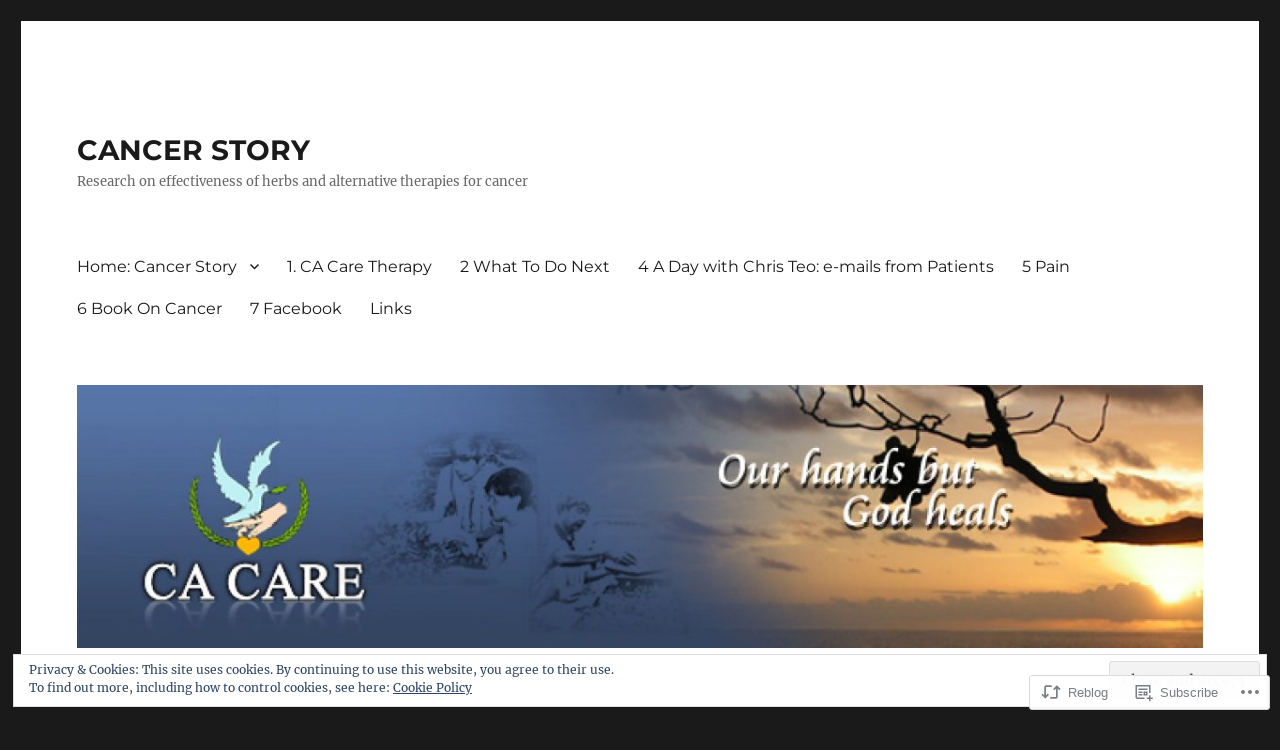

--- FILE ---
content_type: text/html; charset=UTF-8
request_url: https://cancercaremalaysia.com/2011/05/03/why-patients-refused-to-undergo-chemotherapy-part-2/
body_size: 27888
content:
<!DOCTYPE html>
<html lang="en" class="no-js">
<head>
	<meta charset="UTF-8">
	<meta name="viewport" content="width=device-width, initial-scale=1">
	<link rel="profile" href="https://gmpg.org/xfn/11">
		<script>(function(html){html.className = html.className.replace(/\bno-js\b/,'js')})(document.documentElement);</script>
<title>Why Patients Refused to Undergo Chemotherapy, Part 2 &#8211; CANCER STORY</title>
<meta name='robots' content='max-image-preview:large' />

<!-- Async WordPress.com Remote Login -->
<script id="wpcom_remote_login_js">
var wpcom_remote_login_extra_auth = '';
function wpcom_remote_login_remove_dom_node_id( element_id ) {
	var dom_node = document.getElementById( element_id );
	if ( dom_node ) { dom_node.parentNode.removeChild( dom_node ); }
}
function wpcom_remote_login_remove_dom_node_classes( class_name ) {
	var dom_nodes = document.querySelectorAll( '.' + class_name );
	for ( var i = 0; i < dom_nodes.length; i++ ) {
		dom_nodes[ i ].parentNode.removeChild( dom_nodes[ i ] );
	}
}
function wpcom_remote_login_final_cleanup() {
	wpcom_remote_login_remove_dom_node_classes( "wpcom_remote_login_msg" );
	wpcom_remote_login_remove_dom_node_id( "wpcom_remote_login_key" );
	wpcom_remote_login_remove_dom_node_id( "wpcom_remote_login_validate" );
	wpcom_remote_login_remove_dom_node_id( "wpcom_remote_login_js" );
	wpcom_remote_login_remove_dom_node_id( "wpcom_request_access_iframe" );
	wpcom_remote_login_remove_dom_node_id( "wpcom_request_access_styles" );
}

// Watch for messages back from the remote login
window.addEventListener( "message", function( e ) {
	if ( e.origin === "https://r-login.wordpress.com" ) {
		var data = {};
		try {
			data = JSON.parse( e.data );
		} catch( e ) {
			wpcom_remote_login_final_cleanup();
			return;
		}

		if ( data.msg === 'LOGIN' ) {
			// Clean up the login check iframe
			wpcom_remote_login_remove_dom_node_id( "wpcom_remote_login_key" );

			var id_regex = new RegExp( /^[0-9]+$/ );
			var token_regex = new RegExp( /^.*|.*|.*$/ );
			if (
				token_regex.test( data.token )
				&& id_regex.test( data.wpcomid )
			) {
				// We have everything we need to ask for a login
				var script = document.createElement( "script" );
				script.setAttribute( "id", "wpcom_remote_login_validate" );
				script.src = '/remote-login.php?wpcom_remote_login=validate'
					+ '&wpcomid=' + data.wpcomid
					+ '&token=' + encodeURIComponent( data.token )
					+ '&host=' + window.location.protocol
					+ '//' + window.location.hostname
					+ '&postid=545'
					+ '&is_singular=1';
				document.body.appendChild( script );
			}

			return;
		}

		// Safari ITP, not logged in, so redirect
		if ( data.msg === 'LOGIN-REDIRECT' ) {
			window.location = 'https://wordpress.com/log-in?redirect_to=' + window.location.href;
			return;
		}

		// Safari ITP, storage access failed, remove the request
		if ( data.msg === 'LOGIN-REMOVE' ) {
			var css_zap = 'html { -webkit-transition: margin-top 1s; transition: margin-top 1s; } /* 9001 */ html { margin-top: 0 !important; } * html body { margin-top: 0 !important; } @media screen and ( max-width: 782px ) { html { margin-top: 0 !important; } * html body { margin-top: 0 !important; } }';
			var style_zap = document.createElement( 'style' );
			style_zap.type = 'text/css';
			style_zap.appendChild( document.createTextNode( css_zap ) );
			document.body.appendChild( style_zap );

			var e = document.getElementById( 'wpcom_request_access_iframe' );
			e.parentNode.removeChild( e );

			document.cookie = 'wordpress_com_login_access=denied; path=/; max-age=31536000';

			return;
		}

		// Safari ITP
		if ( data.msg === 'REQUEST_ACCESS' ) {
			console.log( 'request access: safari' );

			// Check ITP iframe enable/disable knob
			if ( wpcom_remote_login_extra_auth !== 'safari_itp_iframe' ) {
				return;
			}

			// If we are in a "private window" there is no ITP.
			var private_window = false;
			try {
				var opendb = window.openDatabase( null, null, null, null );
			} catch( e ) {
				private_window = true;
			}

			if ( private_window ) {
				console.log( 'private window' );
				return;
			}

			var iframe = document.createElement( 'iframe' );
			iframe.id = 'wpcom_request_access_iframe';
			iframe.setAttribute( 'scrolling', 'no' );
			iframe.setAttribute( 'sandbox', 'allow-storage-access-by-user-activation allow-scripts allow-same-origin allow-top-navigation-by-user-activation' );
			iframe.src = 'https://r-login.wordpress.com/remote-login.php?wpcom_remote_login=request_access&origin=' + encodeURIComponent( data.origin ) + '&wpcomid=' + encodeURIComponent( data.wpcomid );

			var css = 'html { -webkit-transition: margin-top 1s; transition: margin-top 1s; } /* 9001 */ html { margin-top: 46px !important; } * html body { margin-top: 46px !important; } @media screen and ( max-width: 660px ) { html { margin-top: 71px !important; } * html body { margin-top: 71px !important; } #wpcom_request_access_iframe { display: block; height: 71px !important; } } #wpcom_request_access_iframe { border: 0px; height: 46px; position: fixed; top: 0; left: 0; width: 100%; min-width: 100%; z-index: 99999; background: #23282d; } ';

			var style = document.createElement( 'style' );
			style.type = 'text/css';
			style.id = 'wpcom_request_access_styles';
			style.appendChild( document.createTextNode( css ) );
			document.body.appendChild( style );

			document.body.appendChild( iframe );
		}

		if ( data.msg === 'DONE' ) {
			wpcom_remote_login_final_cleanup();
		}
	}
}, false );

// Inject the remote login iframe after the page has had a chance to load
// more critical resources
window.addEventListener( "DOMContentLoaded", function( e ) {
	var iframe = document.createElement( "iframe" );
	iframe.style.display = "none";
	iframe.setAttribute( "scrolling", "no" );
	iframe.setAttribute( "id", "wpcom_remote_login_key" );
	iframe.src = "https://r-login.wordpress.com/remote-login.php"
		+ "?wpcom_remote_login=key"
		+ "&origin=aHR0cHM6Ly9jYW5jZXJjYXJlbWFsYXlzaWEuY29t"
		+ "&wpcomid=17525050"
		+ "&time=" + Math.floor( Date.now() / 1000 );
	document.body.appendChild( iframe );
}, false );
</script>
<link rel='dns-prefetch' href='//s0.wp.com' />
<link rel="alternate" type="application/rss+xml" title="CANCER STORY &raquo; Feed" href="https://cancercaremalaysia.com/feed/" />
<link rel="alternate" type="application/rss+xml" title="CANCER STORY &raquo; Comments Feed" href="https://cancercaremalaysia.com/comments/feed/" />
<link rel="alternate" type="application/rss+xml" title="CANCER STORY &raquo; Why Patients Refused to Undergo Chemotherapy, Part&nbsp;2 Comments Feed" href="https://cancercaremalaysia.com/2011/05/03/why-patients-refused-to-undergo-chemotherapy-part-2/feed/" />
	<script type="text/javascript">
		/* <![CDATA[ */
		function addLoadEvent(func) {
			var oldonload = window.onload;
			if (typeof window.onload != 'function') {
				window.onload = func;
			} else {
				window.onload = function () {
					oldonload();
					func();
				}
			}
		}
		/* ]]> */
	</script>
	<link crossorigin='anonymous' rel='stylesheet' id='all-css-0-1' href='/_static/??-eJx9zt0KwjAMhuEbsgZ/5vBAvJbSfcxubVNMSre7dxNBENnhS5KHUM3GcVIkpVhMDqX3SWiAZuvGT5OURJG7EiCkD0QYZQ5CjmO2SlqX81n8pEDaO5Ed/Wer73qoEMoy5dHDBFtJEXOwutiic8AWsPHXE6vRmcyiP7UlBj/i675rXb/H26FtTsf2ejk3wwsvJ28M&cssminify=yes' type='text/css' media='all' />
<style id='wp-emoji-styles-inline-css'>

	img.wp-smiley, img.emoji {
		display: inline !important;
		border: none !important;
		box-shadow: none !important;
		height: 1em !important;
		width: 1em !important;
		margin: 0 0.07em !important;
		vertical-align: -0.1em !important;
		background: none !important;
		padding: 0 !important;
	}
/*# sourceURL=wp-emoji-styles-inline-css */
</style>
<link crossorigin='anonymous' rel='stylesheet' id='all-css-2-1' href='/wp-content/plugins/gutenberg-core/v22.2.0/build/styles/block-library/style.css?m=1764855221i&cssminify=yes' type='text/css' media='all' />
<style id='wp-block-library-inline-css'>
.has-text-align-justify {
	text-align:justify;
}
.has-text-align-justify{text-align:justify;}

/*# sourceURL=wp-block-library-inline-css */
</style><style id='wp-block-search-inline-css'>
.wp-block-search__button{margin-left:10px;word-break:normal}.wp-block-search__button.has-icon{line-height:0}.wp-block-search__button svg{fill:currentColor;height:1.25em;min-height:24px;min-width:24px;vertical-align:text-bottom;width:1.25em}:where(.wp-block-search__button){border:1px solid #ccc;padding:6px 10px}.wp-block-search__inside-wrapper{display:flex;flex:auto;flex-wrap:nowrap;max-width:100%}.wp-block-search__label{width:100%}.wp-block-search.wp-block-search__button-only .wp-block-search__button{box-sizing:border-box;display:flex;flex-shrink:0;justify-content:center;margin-left:0;max-width:100%}.wp-block-search.wp-block-search__button-only .wp-block-search__inside-wrapper{min-width:0!important;transition-property:width}.wp-block-search.wp-block-search__button-only .wp-block-search__input{flex-basis:100%;transition-duration:.3s}.wp-block-search.wp-block-search__button-only.wp-block-search__searchfield-hidden,.wp-block-search.wp-block-search__button-only.wp-block-search__searchfield-hidden .wp-block-search__inside-wrapper{overflow:hidden}.wp-block-search.wp-block-search__button-only.wp-block-search__searchfield-hidden .wp-block-search__input{border-left-width:0!important;border-right-width:0!important;flex-basis:0;flex-grow:0;margin:0;min-width:0!important;padding-left:0!important;padding-right:0!important;width:0!important}:where(.wp-block-search__input){appearance:none;border:1px solid #949494;flex-grow:1;font-family:inherit;font-size:inherit;font-style:inherit;font-weight:inherit;letter-spacing:inherit;line-height:inherit;margin-left:0;margin-right:0;min-width:3rem;padding:8px;text-decoration:unset!important;text-transform:inherit}:where(.wp-block-search__button-inside .wp-block-search__inside-wrapper){background-color:#fff;border:1px solid #949494;box-sizing:border-box;padding:4px}:where(.wp-block-search__button-inside .wp-block-search__inside-wrapper) .wp-block-search__input{border:none;border-radius:0;padding:0 4px}:where(.wp-block-search__button-inside .wp-block-search__inside-wrapper) .wp-block-search__input:focus{outline:none}:where(.wp-block-search__button-inside .wp-block-search__inside-wrapper) :where(.wp-block-search__button){padding:4px 8px}.wp-block-search.aligncenter .wp-block-search__inside-wrapper{margin:auto}.wp-block[data-align=right] .wp-block-search.wp-block-search__button-only .wp-block-search__inside-wrapper{float:right}
/*# sourceURL=/wp-content/plugins/gutenberg-core/v22.2.0/build/styles/block-library/search/style.css */
</style>
<style id='wp-block-search-theme-inline-css'>
.wp-block-search .wp-block-search__label{font-weight:700}.wp-block-search__button{border:1px solid #ccc;padding:.375em .625em}
/*# sourceURL=/wp-content/plugins/gutenberg-core/v22.2.0/build/styles/block-library/search/theme.css */
</style>
<style id='global-styles-inline-css'>
:root{--wp--preset--aspect-ratio--square: 1;--wp--preset--aspect-ratio--4-3: 4/3;--wp--preset--aspect-ratio--3-4: 3/4;--wp--preset--aspect-ratio--3-2: 3/2;--wp--preset--aspect-ratio--2-3: 2/3;--wp--preset--aspect-ratio--16-9: 16/9;--wp--preset--aspect-ratio--9-16: 9/16;--wp--preset--color--black: #000000;--wp--preset--color--cyan-bluish-gray: #abb8c3;--wp--preset--color--white: #fff;--wp--preset--color--pale-pink: #f78da7;--wp--preset--color--vivid-red: #cf2e2e;--wp--preset--color--luminous-vivid-orange: #ff6900;--wp--preset--color--luminous-vivid-amber: #fcb900;--wp--preset--color--light-green-cyan: #7bdcb5;--wp--preset--color--vivid-green-cyan: #00d084;--wp--preset--color--pale-cyan-blue: #8ed1fc;--wp--preset--color--vivid-cyan-blue: #0693e3;--wp--preset--color--vivid-purple: #9b51e0;--wp--preset--color--dark-gray: #1a1a1a;--wp--preset--color--medium-gray: #686868;--wp--preset--color--light-gray: #e5e5e5;--wp--preset--color--blue-gray: #4d545c;--wp--preset--color--bright-blue: #007acc;--wp--preset--color--light-blue: #9adffd;--wp--preset--color--dark-brown: #402b30;--wp--preset--color--medium-brown: #774e24;--wp--preset--color--dark-red: #640c1f;--wp--preset--color--bright-red: #ff675f;--wp--preset--color--yellow: #ffef8e;--wp--preset--gradient--vivid-cyan-blue-to-vivid-purple: linear-gradient(135deg,rgb(6,147,227) 0%,rgb(155,81,224) 100%);--wp--preset--gradient--light-green-cyan-to-vivid-green-cyan: linear-gradient(135deg,rgb(122,220,180) 0%,rgb(0,208,130) 100%);--wp--preset--gradient--luminous-vivid-amber-to-luminous-vivid-orange: linear-gradient(135deg,rgb(252,185,0) 0%,rgb(255,105,0) 100%);--wp--preset--gradient--luminous-vivid-orange-to-vivid-red: linear-gradient(135deg,rgb(255,105,0) 0%,rgb(207,46,46) 100%);--wp--preset--gradient--very-light-gray-to-cyan-bluish-gray: linear-gradient(135deg,rgb(238,238,238) 0%,rgb(169,184,195) 100%);--wp--preset--gradient--cool-to-warm-spectrum: linear-gradient(135deg,rgb(74,234,220) 0%,rgb(151,120,209) 20%,rgb(207,42,186) 40%,rgb(238,44,130) 60%,rgb(251,105,98) 80%,rgb(254,248,76) 100%);--wp--preset--gradient--blush-light-purple: linear-gradient(135deg,rgb(255,206,236) 0%,rgb(152,150,240) 100%);--wp--preset--gradient--blush-bordeaux: linear-gradient(135deg,rgb(254,205,165) 0%,rgb(254,45,45) 50%,rgb(107,0,62) 100%);--wp--preset--gradient--luminous-dusk: linear-gradient(135deg,rgb(255,203,112) 0%,rgb(199,81,192) 50%,rgb(65,88,208) 100%);--wp--preset--gradient--pale-ocean: linear-gradient(135deg,rgb(255,245,203) 0%,rgb(182,227,212) 50%,rgb(51,167,181) 100%);--wp--preset--gradient--electric-grass: linear-gradient(135deg,rgb(202,248,128) 0%,rgb(113,206,126) 100%);--wp--preset--gradient--midnight: linear-gradient(135deg,rgb(2,3,129) 0%,rgb(40,116,252) 100%);--wp--preset--font-size--small: 13px;--wp--preset--font-size--medium: 20px;--wp--preset--font-size--large: 36px;--wp--preset--font-size--x-large: 42px;--wp--preset--font-family--albert-sans: 'Albert Sans', sans-serif;--wp--preset--font-family--alegreya: Alegreya, serif;--wp--preset--font-family--arvo: Arvo, serif;--wp--preset--font-family--bodoni-moda: 'Bodoni Moda', serif;--wp--preset--font-family--bricolage-grotesque: 'Bricolage Grotesque', sans-serif;--wp--preset--font-family--cabin: Cabin, sans-serif;--wp--preset--font-family--chivo: Chivo, sans-serif;--wp--preset--font-family--commissioner: Commissioner, sans-serif;--wp--preset--font-family--cormorant: Cormorant, serif;--wp--preset--font-family--courier-prime: 'Courier Prime', monospace;--wp--preset--font-family--crimson-pro: 'Crimson Pro', serif;--wp--preset--font-family--dm-mono: 'DM Mono', monospace;--wp--preset--font-family--dm-sans: 'DM Sans', sans-serif;--wp--preset--font-family--dm-serif-display: 'DM Serif Display', serif;--wp--preset--font-family--domine: Domine, serif;--wp--preset--font-family--eb-garamond: 'EB Garamond', serif;--wp--preset--font-family--epilogue: Epilogue, sans-serif;--wp--preset--font-family--fahkwang: Fahkwang, sans-serif;--wp--preset--font-family--figtree: Figtree, sans-serif;--wp--preset--font-family--fira-sans: 'Fira Sans', sans-serif;--wp--preset--font-family--fjalla-one: 'Fjalla One', sans-serif;--wp--preset--font-family--fraunces: Fraunces, serif;--wp--preset--font-family--gabarito: Gabarito, system-ui;--wp--preset--font-family--ibm-plex-mono: 'IBM Plex Mono', monospace;--wp--preset--font-family--ibm-plex-sans: 'IBM Plex Sans', sans-serif;--wp--preset--font-family--ibarra-real-nova: 'Ibarra Real Nova', serif;--wp--preset--font-family--instrument-serif: 'Instrument Serif', serif;--wp--preset--font-family--inter: Inter, sans-serif;--wp--preset--font-family--josefin-sans: 'Josefin Sans', sans-serif;--wp--preset--font-family--jost: Jost, sans-serif;--wp--preset--font-family--libre-baskerville: 'Libre Baskerville', serif;--wp--preset--font-family--libre-franklin: 'Libre Franklin', sans-serif;--wp--preset--font-family--literata: Literata, serif;--wp--preset--font-family--lora: Lora, serif;--wp--preset--font-family--merriweather: Merriweather, serif;--wp--preset--font-family--montserrat: Montserrat, sans-serif;--wp--preset--font-family--newsreader: Newsreader, serif;--wp--preset--font-family--noto-sans-mono: 'Noto Sans Mono', sans-serif;--wp--preset--font-family--nunito: Nunito, sans-serif;--wp--preset--font-family--open-sans: 'Open Sans', sans-serif;--wp--preset--font-family--overpass: Overpass, sans-serif;--wp--preset--font-family--pt-serif: 'PT Serif', serif;--wp--preset--font-family--petrona: Petrona, serif;--wp--preset--font-family--piazzolla: Piazzolla, serif;--wp--preset--font-family--playfair-display: 'Playfair Display', serif;--wp--preset--font-family--plus-jakarta-sans: 'Plus Jakarta Sans', sans-serif;--wp--preset--font-family--poppins: Poppins, sans-serif;--wp--preset--font-family--raleway: Raleway, sans-serif;--wp--preset--font-family--roboto: Roboto, sans-serif;--wp--preset--font-family--roboto-slab: 'Roboto Slab', serif;--wp--preset--font-family--rubik: Rubik, sans-serif;--wp--preset--font-family--rufina: Rufina, serif;--wp--preset--font-family--sora: Sora, sans-serif;--wp--preset--font-family--source-sans-3: 'Source Sans 3', sans-serif;--wp--preset--font-family--source-serif-4: 'Source Serif 4', serif;--wp--preset--font-family--space-mono: 'Space Mono', monospace;--wp--preset--font-family--syne: Syne, sans-serif;--wp--preset--font-family--texturina: Texturina, serif;--wp--preset--font-family--urbanist: Urbanist, sans-serif;--wp--preset--font-family--work-sans: 'Work Sans', sans-serif;--wp--preset--spacing--20: 0.44rem;--wp--preset--spacing--30: 0.67rem;--wp--preset--spacing--40: 1rem;--wp--preset--spacing--50: 1.5rem;--wp--preset--spacing--60: 2.25rem;--wp--preset--spacing--70: 3.38rem;--wp--preset--spacing--80: 5.06rem;--wp--preset--shadow--natural: 6px 6px 9px rgba(0, 0, 0, 0.2);--wp--preset--shadow--deep: 12px 12px 50px rgba(0, 0, 0, 0.4);--wp--preset--shadow--sharp: 6px 6px 0px rgba(0, 0, 0, 0.2);--wp--preset--shadow--outlined: 6px 6px 0px -3px rgb(255, 255, 255), 6px 6px rgb(0, 0, 0);--wp--preset--shadow--crisp: 6px 6px 0px rgb(0, 0, 0);}:where(.is-layout-flex){gap: 0.5em;}:where(.is-layout-grid){gap: 0.5em;}body .is-layout-flex{display: flex;}.is-layout-flex{flex-wrap: wrap;align-items: center;}.is-layout-flex > :is(*, div){margin: 0;}body .is-layout-grid{display: grid;}.is-layout-grid > :is(*, div){margin: 0;}:where(.wp-block-columns.is-layout-flex){gap: 2em;}:where(.wp-block-columns.is-layout-grid){gap: 2em;}:where(.wp-block-post-template.is-layout-flex){gap: 1.25em;}:where(.wp-block-post-template.is-layout-grid){gap: 1.25em;}.has-black-color{color: var(--wp--preset--color--black) !important;}.has-cyan-bluish-gray-color{color: var(--wp--preset--color--cyan-bluish-gray) !important;}.has-white-color{color: var(--wp--preset--color--white) !important;}.has-pale-pink-color{color: var(--wp--preset--color--pale-pink) !important;}.has-vivid-red-color{color: var(--wp--preset--color--vivid-red) !important;}.has-luminous-vivid-orange-color{color: var(--wp--preset--color--luminous-vivid-orange) !important;}.has-luminous-vivid-amber-color{color: var(--wp--preset--color--luminous-vivid-amber) !important;}.has-light-green-cyan-color{color: var(--wp--preset--color--light-green-cyan) !important;}.has-vivid-green-cyan-color{color: var(--wp--preset--color--vivid-green-cyan) !important;}.has-pale-cyan-blue-color{color: var(--wp--preset--color--pale-cyan-blue) !important;}.has-vivid-cyan-blue-color{color: var(--wp--preset--color--vivid-cyan-blue) !important;}.has-vivid-purple-color{color: var(--wp--preset--color--vivid-purple) !important;}.has-black-background-color{background-color: var(--wp--preset--color--black) !important;}.has-cyan-bluish-gray-background-color{background-color: var(--wp--preset--color--cyan-bluish-gray) !important;}.has-white-background-color{background-color: var(--wp--preset--color--white) !important;}.has-pale-pink-background-color{background-color: var(--wp--preset--color--pale-pink) !important;}.has-vivid-red-background-color{background-color: var(--wp--preset--color--vivid-red) !important;}.has-luminous-vivid-orange-background-color{background-color: var(--wp--preset--color--luminous-vivid-orange) !important;}.has-luminous-vivid-amber-background-color{background-color: var(--wp--preset--color--luminous-vivid-amber) !important;}.has-light-green-cyan-background-color{background-color: var(--wp--preset--color--light-green-cyan) !important;}.has-vivid-green-cyan-background-color{background-color: var(--wp--preset--color--vivid-green-cyan) !important;}.has-pale-cyan-blue-background-color{background-color: var(--wp--preset--color--pale-cyan-blue) !important;}.has-vivid-cyan-blue-background-color{background-color: var(--wp--preset--color--vivid-cyan-blue) !important;}.has-vivid-purple-background-color{background-color: var(--wp--preset--color--vivid-purple) !important;}.has-black-border-color{border-color: var(--wp--preset--color--black) !important;}.has-cyan-bluish-gray-border-color{border-color: var(--wp--preset--color--cyan-bluish-gray) !important;}.has-white-border-color{border-color: var(--wp--preset--color--white) !important;}.has-pale-pink-border-color{border-color: var(--wp--preset--color--pale-pink) !important;}.has-vivid-red-border-color{border-color: var(--wp--preset--color--vivid-red) !important;}.has-luminous-vivid-orange-border-color{border-color: var(--wp--preset--color--luminous-vivid-orange) !important;}.has-luminous-vivid-amber-border-color{border-color: var(--wp--preset--color--luminous-vivid-amber) !important;}.has-light-green-cyan-border-color{border-color: var(--wp--preset--color--light-green-cyan) !important;}.has-vivid-green-cyan-border-color{border-color: var(--wp--preset--color--vivid-green-cyan) !important;}.has-pale-cyan-blue-border-color{border-color: var(--wp--preset--color--pale-cyan-blue) !important;}.has-vivid-cyan-blue-border-color{border-color: var(--wp--preset--color--vivid-cyan-blue) !important;}.has-vivid-purple-border-color{border-color: var(--wp--preset--color--vivid-purple) !important;}.has-vivid-cyan-blue-to-vivid-purple-gradient-background{background: var(--wp--preset--gradient--vivid-cyan-blue-to-vivid-purple) !important;}.has-light-green-cyan-to-vivid-green-cyan-gradient-background{background: var(--wp--preset--gradient--light-green-cyan-to-vivid-green-cyan) !important;}.has-luminous-vivid-amber-to-luminous-vivid-orange-gradient-background{background: var(--wp--preset--gradient--luminous-vivid-amber-to-luminous-vivid-orange) !important;}.has-luminous-vivid-orange-to-vivid-red-gradient-background{background: var(--wp--preset--gradient--luminous-vivid-orange-to-vivid-red) !important;}.has-very-light-gray-to-cyan-bluish-gray-gradient-background{background: var(--wp--preset--gradient--very-light-gray-to-cyan-bluish-gray) !important;}.has-cool-to-warm-spectrum-gradient-background{background: var(--wp--preset--gradient--cool-to-warm-spectrum) !important;}.has-blush-light-purple-gradient-background{background: var(--wp--preset--gradient--blush-light-purple) !important;}.has-blush-bordeaux-gradient-background{background: var(--wp--preset--gradient--blush-bordeaux) !important;}.has-luminous-dusk-gradient-background{background: var(--wp--preset--gradient--luminous-dusk) !important;}.has-pale-ocean-gradient-background{background: var(--wp--preset--gradient--pale-ocean) !important;}.has-electric-grass-gradient-background{background: var(--wp--preset--gradient--electric-grass) !important;}.has-midnight-gradient-background{background: var(--wp--preset--gradient--midnight) !important;}.has-small-font-size{font-size: var(--wp--preset--font-size--small) !important;}.has-medium-font-size{font-size: var(--wp--preset--font-size--medium) !important;}.has-large-font-size{font-size: var(--wp--preset--font-size--large) !important;}.has-x-large-font-size{font-size: var(--wp--preset--font-size--x-large) !important;}.has-albert-sans-font-family{font-family: var(--wp--preset--font-family--albert-sans) !important;}.has-alegreya-font-family{font-family: var(--wp--preset--font-family--alegreya) !important;}.has-arvo-font-family{font-family: var(--wp--preset--font-family--arvo) !important;}.has-bodoni-moda-font-family{font-family: var(--wp--preset--font-family--bodoni-moda) !important;}.has-bricolage-grotesque-font-family{font-family: var(--wp--preset--font-family--bricolage-grotesque) !important;}.has-cabin-font-family{font-family: var(--wp--preset--font-family--cabin) !important;}.has-chivo-font-family{font-family: var(--wp--preset--font-family--chivo) !important;}.has-commissioner-font-family{font-family: var(--wp--preset--font-family--commissioner) !important;}.has-cormorant-font-family{font-family: var(--wp--preset--font-family--cormorant) !important;}.has-courier-prime-font-family{font-family: var(--wp--preset--font-family--courier-prime) !important;}.has-crimson-pro-font-family{font-family: var(--wp--preset--font-family--crimson-pro) !important;}.has-dm-mono-font-family{font-family: var(--wp--preset--font-family--dm-mono) !important;}.has-dm-sans-font-family{font-family: var(--wp--preset--font-family--dm-sans) !important;}.has-dm-serif-display-font-family{font-family: var(--wp--preset--font-family--dm-serif-display) !important;}.has-domine-font-family{font-family: var(--wp--preset--font-family--domine) !important;}.has-eb-garamond-font-family{font-family: var(--wp--preset--font-family--eb-garamond) !important;}.has-epilogue-font-family{font-family: var(--wp--preset--font-family--epilogue) !important;}.has-fahkwang-font-family{font-family: var(--wp--preset--font-family--fahkwang) !important;}.has-figtree-font-family{font-family: var(--wp--preset--font-family--figtree) !important;}.has-fira-sans-font-family{font-family: var(--wp--preset--font-family--fira-sans) !important;}.has-fjalla-one-font-family{font-family: var(--wp--preset--font-family--fjalla-one) !important;}.has-fraunces-font-family{font-family: var(--wp--preset--font-family--fraunces) !important;}.has-gabarito-font-family{font-family: var(--wp--preset--font-family--gabarito) !important;}.has-ibm-plex-mono-font-family{font-family: var(--wp--preset--font-family--ibm-plex-mono) !important;}.has-ibm-plex-sans-font-family{font-family: var(--wp--preset--font-family--ibm-plex-sans) !important;}.has-ibarra-real-nova-font-family{font-family: var(--wp--preset--font-family--ibarra-real-nova) !important;}.has-instrument-serif-font-family{font-family: var(--wp--preset--font-family--instrument-serif) !important;}.has-inter-font-family{font-family: var(--wp--preset--font-family--inter) !important;}.has-josefin-sans-font-family{font-family: var(--wp--preset--font-family--josefin-sans) !important;}.has-jost-font-family{font-family: var(--wp--preset--font-family--jost) !important;}.has-libre-baskerville-font-family{font-family: var(--wp--preset--font-family--libre-baskerville) !important;}.has-libre-franklin-font-family{font-family: var(--wp--preset--font-family--libre-franklin) !important;}.has-literata-font-family{font-family: var(--wp--preset--font-family--literata) !important;}.has-lora-font-family{font-family: var(--wp--preset--font-family--lora) !important;}.has-merriweather-font-family{font-family: var(--wp--preset--font-family--merriweather) !important;}.has-montserrat-font-family{font-family: var(--wp--preset--font-family--montserrat) !important;}.has-newsreader-font-family{font-family: var(--wp--preset--font-family--newsreader) !important;}.has-noto-sans-mono-font-family{font-family: var(--wp--preset--font-family--noto-sans-mono) !important;}.has-nunito-font-family{font-family: var(--wp--preset--font-family--nunito) !important;}.has-open-sans-font-family{font-family: var(--wp--preset--font-family--open-sans) !important;}.has-overpass-font-family{font-family: var(--wp--preset--font-family--overpass) !important;}.has-pt-serif-font-family{font-family: var(--wp--preset--font-family--pt-serif) !important;}.has-petrona-font-family{font-family: var(--wp--preset--font-family--petrona) !important;}.has-piazzolla-font-family{font-family: var(--wp--preset--font-family--piazzolla) !important;}.has-playfair-display-font-family{font-family: var(--wp--preset--font-family--playfair-display) !important;}.has-plus-jakarta-sans-font-family{font-family: var(--wp--preset--font-family--plus-jakarta-sans) !important;}.has-poppins-font-family{font-family: var(--wp--preset--font-family--poppins) !important;}.has-raleway-font-family{font-family: var(--wp--preset--font-family--raleway) !important;}.has-roboto-font-family{font-family: var(--wp--preset--font-family--roboto) !important;}.has-roboto-slab-font-family{font-family: var(--wp--preset--font-family--roboto-slab) !important;}.has-rubik-font-family{font-family: var(--wp--preset--font-family--rubik) !important;}.has-rufina-font-family{font-family: var(--wp--preset--font-family--rufina) !important;}.has-sora-font-family{font-family: var(--wp--preset--font-family--sora) !important;}.has-source-sans-3-font-family{font-family: var(--wp--preset--font-family--source-sans-3) !important;}.has-source-serif-4-font-family{font-family: var(--wp--preset--font-family--source-serif-4) !important;}.has-space-mono-font-family{font-family: var(--wp--preset--font-family--space-mono) !important;}.has-syne-font-family{font-family: var(--wp--preset--font-family--syne) !important;}.has-texturina-font-family{font-family: var(--wp--preset--font-family--texturina) !important;}.has-urbanist-font-family{font-family: var(--wp--preset--font-family--urbanist) !important;}.has-work-sans-font-family{font-family: var(--wp--preset--font-family--work-sans) !important;}
/*# sourceURL=global-styles-inline-css */
</style>

<style id='classic-theme-styles-inline-css'>
/*! This file is auto-generated */
.wp-block-button__link{color:#fff;background-color:#32373c;border-radius:9999px;box-shadow:none;text-decoration:none;padding:calc(.667em + 2px) calc(1.333em + 2px);font-size:1.125em}.wp-block-file__button{background:#32373c;color:#fff;text-decoration:none}
/*# sourceURL=/wp-includes/css/classic-themes.min.css */
</style>
<link crossorigin='anonymous' rel='stylesheet' id='all-css-4-1' href='/_static/??-eJyNjt0OwjAIRl/ISvyZixfGRzFdxVlXuqbQzL29zHmnMbshcHI+AIZkXB8FowAVk0JpfWRwfUbllKyAGoRXbzEgqbZ2zCv4HRuSZkzTpIzMRiv5QkbuGuSv3IwhlQZkUDCyfwpihJsKDIQ5+wGtank6wIYmrtTKPPuoq7gPVuy/px4oybruMwOXCBeNQosRs59W/G6XP8wyBlyuqwhN6F33PnGm06audtv6eNhXjxfHaJjG&cssminify=yes' type='text/css' media='all' />
<link crossorigin='anonymous' rel='stylesheet' id='all-css-10-1' href='/_static/??-eJx9y0EOwjAMRNELYUxEK7FBnKWNTAhK7Kh2lPb2pGyADbv5Iz1sBbywERvagzIpljqjtX5sGlcjYvSqqLYlgla85GPvA37BXKGkGiIrLjQnCX2Gt/rkPxRIIImfLAr/BNzTFJed3vLVjW4YT2fnLs8X8DhDqQ==&cssminify=yes' type='text/css' media='all' />
<style id='jetpack-global-styles-frontend-style-inline-css'>
:root { --font-headings: unset; --font-base: unset; --font-headings-default: -apple-system,BlinkMacSystemFont,"Segoe UI",Roboto,Oxygen-Sans,Ubuntu,Cantarell,"Helvetica Neue",sans-serif; --font-base-default: -apple-system,BlinkMacSystemFont,"Segoe UI",Roboto,Oxygen-Sans,Ubuntu,Cantarell,"Helvetica Neue",sans-serif;}
/*# sourceURL=jetpack-global-styles-frontend-style-inline-css */
</style>
<link crossorigin='anonymous' rel='stylesheet' id='all-css-12-1' href='/_static/??-eJyNjcsKAjEMRX/IGtQZBxfip0hMS9sxTYppGfx7H7gRN+7ugcs5sFRHKi1Ig9Jd5R6zGMyhVaTrh8G6QFHfORhYwlvw6P39PbPENZmt4G/ROQuBKWVkxxrVvuBH1lIoz2waILJekF+HUzlupnG3nQ77YZwfuRJIaQ==&cssminify=yes' type='text/css' media='all' />
<script id="jetpack_related-posts-js-extra">
var related_posts_js_options = {"post_heading":"h4"};
//# sourceURL=jetpack_related-posts-js-extra
</script>
<script id="wpcom-actionbar-placeholder-js-extra">
var actionbardata = {"siteID":"17525050","postID":"545","siteURL":"https://cancercaremalaysia.com","xhrURL":"https://cancercaremalaysia.com/wp-admin/admin-ajax.php","nonce":"7ed99205b0","isLoggedIn":"","statusMessage":"","subsEmailDefault":"instantly","proxyScriptUrl":"https://s0.wp.com/wp-content/js/wpcom-proxy-request.js?m=1513050504i&amp;ver=20211021","shortlink":"https://wp.me/p1bx46-8N","i18n":{"followedText":"New posts from this site will now appear in your \u003Ca href=\"https://wordpress.com/reader\"\u003EReader\u003C/a\u003E","foldBar":"Collapse this bar","unfoldBar":"Expand this bar","shortLinkCopied":"Shortlink copied to clipboard."}};
//# sourceURL=wpcom-actionbar-placeholder-js-extra
</script>
<script id="jetpack-mu-wpcom-settings-js-before">
var JETPACK_MU_WPCOM_SETTINGS = {"assetsUrl":"https://s0.wp.com/wp-content/mu-plugins/jetpack-mu-wpcom-plugin/sun/jetpack_vendor/automattic/jetpack-mu-wpcom/src/build/"};
//# sourceURL=jetpack-mu-wpcom-settings-js-before
</script>
<script crossorigin='anonymous' type='text/javascript'  src='/_static/??-eJxdjtEOgjAMRX/IWTEh8GL8FANbA5tbt6ydwN87EmOUp+b29pwUlqR0JEESCEUlXyZLDA4lDfr5ycCF4GFJw1isN5DRD4JGpcjC/+kcLJ0dn+DH6+qNF5VyXLdjJzMGZEhlBFnqYmO7CiLt0CzBt0dg9HH6vrnEbAbDSvuBuWoqpEOC13UfiiKpyaRcFfdwa7q2vTRN1/fuDY3zWnc='></script>
<script id="rlt-proxy-js-after">
	rltInitialize( {"token":null,"iframeOrigins":["https:\/\/widgets.wp.com"]} );
//# sourceURL=rlt-proxy-js-after
</script>
<link rel="EditURI" type="application/rsd+xml" title="RSD" href="https://cancercaremalaysia.wordpress.com/xmlrpc.php?rsd" />
<meta name="generator" content="WordPress.com" />
<link rel="canonical" href="https://cancercaremalaysia.com/2011/05/03/why-patients-refused-to-undergo-chemotherapy-part-2/" />
<link rel='shortlink' href='https://wp.me/p1bx46-8N' />
<link rel="alternate" type="application/json+oembed" href="https://public-api.wordpress.com/oembed/?format=json&amp;url=https%3A%2F%2Fcancercaremalaysia.com%2F2011%2F05%2F03%2Fwhy-patients-refused-to-undergo-chemotherapy-part-2%2F&amp;for=wpcom-auto-discovery" /><link rel="alternate" type="application/xml+oembed" href="https://public-api.wordpress.com/oembed/?format=xml&amp;url=https%3A%2F%2Fcancercaremalaysia.com%2F2011%2F05%2F03%2Fwhy-patients-refused-to-undergo-chemotherapy-part-2%2F&amp;for=wpcom-auto-discovery" />
<!-- Jetpack Open Graph Tags -->
<meta property="og:type" content="article" />
<meta property="og:title" content="Why Patients Refused to Undergo Chemotherapy, Part 2" />
<meta property="og:url" content="https://cancercaremalaysia.com/2011/05/03/why-patients-refused-to-undergo-chemotherapy-part-2/" />
<meta property="og:description" content="A continuation from Part 1: Why Patients Refused to Undergo Chemotherapy, Case 5: Mother died after the fifth cycle of chemotherapy for lymphoma M604 is a 33-year-old male from Jakarta, Indonesia. …" />
<meta property="article:published_time" content="2011-05-03T06:51:52+00:00" />
<meta property="article:modified_time" content="2011-05-03T06:56:08+00:00" />
<meta property="og:site_name" content="CANCER STORY" />
<meta property="og:image" content="http://img.youtube.com/vi/FRv82a1SsHY/0.jpg" />
<meta property="og:image:secure_url" content="https://img.youtube.com/vi/FRv82a1SsHY/0.jpg" />
<meta property="og:image:width" content="200" />
<meta property="og:image:height" content="200" />
<meta property="og:image:alt" content="" />
<meta property="og:locale" content="en_US" />
<meta property="article:publisher" content="https://www.facebook.com/WordPresscom" />
<meta name="twitter:creator" content="@chriskhteo" />
<meta name="twitter:site" content="@chriskhteo" />
<meta name="twitter:text:title" content="Why Patients Refused to Undergo Chemotherapy, Part&nbsp;2" />
<meta name="twitter:card" content="summary" />

<!-- End Jetpack Open Graph Tags -->
<link rel="shortcut icon" type="image/x-icon" href="https://s0.wp.com/i/favicon.ico?m=1713425267i" sizes="16x16 24x24 32x32 48x48" />
<link rel="icon" type="image/x-icon" href="https://s0.wp.com/i/favicon.ico?m=1713425267i" sizes="16x16 24x24 32x32 48x48" />
<link rel="apple-touch-icon" href="https://s0.wp.com/i/webclip.png?m=1713868326i" />
<link rel='openid.server' href='https://cancercaremalaysia.com/?openidserver=1' />
<link rel='openid.delegate' href='https://cancercaremalaysia.com/' />
<link rel="search" type="application/opensearchdescription+xml" href="https://cancercaremalaysia.com/osd.xml" title="CANCER STORY" />
<link rel="search" type="application/opensearchdescription+xml" href="https://s1.wp.com/opensearch.xml" title="WordPress.com" />
<script type="text/javascript" id="webfont-output">
  
  WebFontConfig = {"typekit":{"id":"pqu5pup"}};
  (function() {
    var wf = document.createElement('script');
    wf.src = ('https:' == document.location.protocol ? 'https' : 'http') +
      '://ajax.googleapis.com/ajax/libs/webfont/1/webfont.js';
    wf.type = 'text/javascript';
    wf.async = 'true';
    var s = document.getElementsByTagName('script')[0];
    s.parentNode.insertBefore(wf, s);
	})();
</script>		<style type="text/css">
			.recentcomments a {
				display: inline !important;
				padding: 0 !important;
				margin: 0 !important;
			}

			table.recentcommentsavatartop img.avatar, table.recentcommentsavatarend img.avatar {
				border: 0px;
				margin: 0;
			}

			table.recentcommentsavatartop a, table.recentcommentsavatarend a {
				border: 0px !important;
				background-color: transparent !important;
			}

			td.recentcommentsavatarend, td.recentcommentsavatartop {
				padding: 0px 0px 1px 0px;
				margin: 0px;
			}

			td.recentcommentstextend {
				border: none !important;
				padding: 0px 0px 2px 10px;
			}

			.rtl td.recentcommentstextend {
				padding: 0px 10px 2px 0px;
			}

			td.recentcommentstexttop {
				border: none;
				padding: 0px 0px 0px 10px;
			}

			.rtl td.recentcommentstexttop {
				padding: 0px 10px 0px 0px;
			}
		</style>
		<meta name="description" content="A continuation from Part 1: Why Patients Refused to Undergo Chemotherapy, https://cancercaremalaysia.com/2011/04/19/why-patients-refused-to-undergo-chemtherapy-part-1/ Case 5: Mother died after the fifth cycle of chemotherapy for lymphoma M604 is a 33-year-old male from Jakarta, Indonesia. He was diagnosed with Hepatitis B in 2005 and was put on medication. After six months on the drug, he gave up. In&hellip;" />
		<script type="text/javascript">

			window.doNotSellCallback = function() {

				var linkElements = [
					'a[href="https://wordpress.com/?ref=footer_blog"]',
					'a[href="https://wordpress.com/?ref=footer_website"]',
					'a[href="https://wordpress.com/?ref=vertical_footer"]',
					'a[href^="https://wordpress.com/?ref=footer_segment_"]',
				].join(',');

				var dnsLink = document.createElement( 'a' );
				dnsLink.href = 'https://wordpress.com/advertising-program-optout/';
				dnsLink.classList.add( 'do-not-sell-link' );
				dnsLink.rel = 'nofollow';
				dnsLink.style.marginLeft = '0.5em';
				dnsLink.textContent = 'Do Not Sell or Share My Personal Information';

				var creditLinks = document.querySelectorAll( linkElements );

				if ( 0 === creditLinks.length ) {
					return false;
				}

				Array.prototype.forEach.call( creditLinks, function( el ) {
					el.insertAdjacentElement( 'afterend', dnsLink );
				});

				return true;
			};

		</script>
		<script type="text/javascript">
	window.google_analytics_uacct = "UA-52447-2";
</script>

<script type="text/javascript">
	var _gaq = _gaq || [];
	_gaq.push(['_setAccount', 'UA-52447-2']);
	_gaq.push(['_gat._anonymizeIp']);
	_gaq.push(['_setDomainName', 'none']);
	_gaq.push(['_setAllowLinker', true]);
	_gaq.push(['_initData']);
	_gaq.push(['_trackPageview']);

	(function() {
		var ga = document.createElement('script'); ga.type = 'text/javascript'; ga.async = true;
		ga.src = ('https:' == document.location.protocol ? 'https://ssl' : 'http://www') + '.google-analytics.com/ga.js';
		(document.getElementsByTagName('head')[0] || document.getElementsByTagName('body')[0]).appendChild(ga);
	})();
</script>
<link crossorigin='anonymous' rel='stylesheet' id='all-css-6-3' href='/wp-content/mu-plugins/jetpack-mu-wpcom-plugin/sun/jetpack_vendor/automattic/jetpack-classic-theme-helper/dist/responsive-videos/responsive-videos.css?m=1737671034i&cssminify=yes' type='text/css' media='all' />
</head>

<body class="wp-singular post-template-default single single-post postid-545 single-format-standard custom-background wp-embed-responsive wp-theme-pubtwentysixteen customizer-styles-applied jetpack-reblog-enabled">
<div id="page" class="site">
	<div class="site-inner">
		<a class="skip-link screen-reader-text" href="#content">
			Skip to content		</a>

		<header id="masthead" class="site-header">
			<div class="site-header-main">
				<div class="site-branding">
					<a href="https://cancercaremalaysia.com/" class="site-logo-link" rel="home" itemprop="url"></a>
											<p class="site-title"><a href="https://cancercaremalaysia.com/" rel="home">CANCER STORY</a></p>
												<p class="site-description">Research on effectiveness of herbs and alternative therapies for cancer</p>
									</div><!-- .site-branding -->

									<button id="menu-toggle" class="menu-toggle">Menu</button>

					<div id="site-header-menu" class="site-header-menu">
													<nav id="site-navigation" class="main-navigation" aria-label="Primary Menu">
								<div class="menu-home-container"><ul id="menu-home" class="primary-menu"><li id="menu-item-5894" class="menu-item menu-item-type-custom menu-item-object-custom menu-item-has-children menu-item-5894"><a href="https://cancercaremalaysia.wordpress.com">Home: Cancer Story</a>
<ul class="sub-menu">
	<li id="menu-item-5897" class="menu-item menu-item-type-post_type menu-item-object-page current_page_parent menu-item-5897"><a href="https://cancercaremalaysia.com/cancer-story/">Feedback: Cancer Story</a></li>
</ul>
</li>
<li id="menu-item-5895" class="menu-item menu-item-type-post_type menu-item-object-page menu-item-5895"><a href="https://cancercaremalaysia.com/1-ca-care-therapy/">1. CA Care Therapy</a></li>
<li id="menu-item-5896" class="menu-item menu-item-type-post_type menu-item-object-page menu-item-5896"><a href="https://cancercaremalaysia.com/2-what-to-do-next/">2 What To Do Next</a></li>
<li id="menu-item-5898" class="menu-item menu-item-type-post_type menu-item-object-page menu-item-5898"><a href="https://cancercaremalaysia.com/4-a-day-with-chris-teo/">4  A Day with Chris Teo: e-mails from Patients</a></li>
<li id="menu-item-5899" class="menu-item menu-item-type-post_type menu-item-object-page menu-item-5899"><a href="https://cancercaremalaysia.com/pain-wellness-centre/">5 Pain</a></li>
<li id="menu-item-5900" class="menu-item menu-item-type-post_type menu-item-object-page menu-item-5900"><a href="https://cancercaremalaysia.com/book-on-cancer/">6 Book On Cancer</a></li>
<li id="menu-item-5901" class="menu-item menu-item-type-post_type menu-item-object-page menu-item-5901"><a href="https://cancercaremalaysia.com/7-facebook/">7 Facebook</a></li>
<li id="menu-item-5902" class="menu-item menu-item-type-post_type menu-item-object-page menu-item-5902"><a href="https://cancercaremalaysia.com/e-mails/">Links</a></li>
</ul></div>							</nav><!-- .main-navigation -->
						
											</div><!-- .site-header-menu -->
							</div><!-- .site-header-main -->

											<div class="header-image">
					<a href="https://cancercaremalaysia.com/" rel="home">
						<img src="https://cancercaremalaysia.com/wp-content/uploads/2024/01/cropped-mb_header_green50.jpg" srcset="" sizes="" width="1200" height="280" alt="CANCER STORY">
					</a>
				</div><!-- .header-image -->
					</header><!-- .site-header -->

		<div id="content" class="site-content">

<div id="primary" class="content-area">
	<main id="main" class="site-main">
		
<article id="post-545" class="post-545 post type-post status-publish format-standard hentry category-failure-story category-medical-treatments tag-chemotherapy tag-died tag-patients-refused">
	<header class="entry-header">
		<h1 class="entry-title">Why Patients Refused to Undergo Chemotherapy, Part&nbsp;2</h1>	</header><!-- .entry-header -->

	
	
	<div class="entry-content">
		<p><em>A continuation from Part 1: Why Patients Refused to Undergo Chemotherapy, </em><a href="https://cancercaremalaysia.com/2011/04/19/why-patients-refused-to-undergo-chemtherapy-part-1/">https://cancercaremalaysia.com/2011/04/19/why-patients-refused-to-undergo-chemtherapy-part-1/</a><em></em></p>
<p><strong>Case 5: Mother died after the fifth cycle of chemotherapy for lymphoma</strong></p>
<p>M604 is a 33-year-old male from Jakarta, Indonesia. He was diagnosed with Hepatitis B in 2005 and was put on medication. After six months on the drug, he gave up. In September 2008, he had pains with a bloated stomach. His HBV DNA (real time PCR) was 450,468,000 copies/ml. He was put on medication for three months.  In June 2009, another test showed HBV DNA (real time PCR) was 321,264,000 copies/ml. His ALT on 8 June 2009 was 71 (high). The doctor suggested weekly interferon injection for a period of 48 weeks. The total cost would come to RM 50,000. He refused further medical treatment and came to CA Care on 19 July 2009.</p>
<p><strong>Why he refused interferon injection:  </strong>Mother was 55 years old when she was diagnosed with lymphoma. She received five cycles of chemotherapy. In addition, the doctor gave her “Mahtera injection” together with the first four cycles of chemotherapy. After the fifth cycle of chemotherapy, her condition “drop” or deteriorated. She had pains in her liver. The latent Hepatitis B virus in her flared up. Before the chemo treatment she was normal. Mother died while in the ICU in the hospital. The total expenses for her treatment came to about RM55,000. <strong></strong></p>
<p><div class="jetpack-video-wrapper"><span class="embed-youtube" style="text-align:center; display: block;"><iframe class="youtube-player" width="840" height="473" src="https://www.youtube.com/embed/FRv82a1SsHY?version=3&#038;rel=1&#038;showsearch=0&#038;showinfo=1&#038;iv_load_policy=1&#038;fs=1&#038;hl=en&#038;autohide=2&#038;wmode=transparent" allowfullscreen="true" style="border:0;" sandbox="allow-scripts allow-same-origin allow-popups allow-presentation allow-popups-to-escape-sandbox"></iframe></span></div><br />
<strong>Case 6:  Sister died in China after one cycle of chemotherapy</strong></p>
<p>The son of M620 came to see us on 23 August 2009. His father, 63-years old from Medan, Indonesia, had difficulty opening his bowels. He also had pain in the back. The doctor in Medan said he had hypertension and prescribed him medication for  that. It was not effective. He came to a private hospital in Penang for further management. A CT scan showed nodules in the lung suspicious of underlying lung carcinoma. Some lymph nodes were enlarged. There were numerous nodules in the liver, ranging from 2 to 20 mm, suggestive of metastatic deposits. The doctor suggested a biopsy but he refused. He was given medication but his health did not get any better. His platelet count was low.</p>
<p><strong>Why he refused a biopsy:  T</strong>he next logical step after a biopsy is chemotherapy, which he would not want to do. Therefore, doing a biopsy is meaningless in this situation. He was indeed a wise man!</p>
<p><strong>Why he refused chemotherapy: </strong>This is what his son said. “My aunty (father’s younger sister) had ovarian cancer. She underwent six cycles of chemotherapy. The tumour recurred after the treatment. She went to China for further treatment.</p>
<p>Before she went to China, she already had her chemo? Yes, six times done in Penang. It was not effective. My father accompanied my aunty to China. In China she received only one chemo and she died.</p>
<div class="jetpack-video-wrapper"><span class="embed-youtube" style="text-align:center; display: block;"><iframe class="youtube-player" width="840" height="473" src="https://www.youtube.com/embed/OMuH_WrV8wM?version=3&#038;rel=1&#038;showsearch=0&#038;showinfo=1&#038;iv_load_policy=1&#038;fs=1&#038;hl=en&#038;autohide=2&#038;wmode=transparent" allowfullscreen="true" style="border:0;" sandbox="allow-scripts allow-same-origin allow-popups allow-presentation allow-popups-to-escape-sandbox"></iframe></span></div>
<p><strong> </strong></p>
<p><strong>Case 7: Brother-in-law died after six cycles of chemotherapy</strong></p>
<p>M930 is a 47-year-old female from Indonesia. She had vaginal bleeding in December 2010. There was no pain. Her menses was normal. She went to Melaka and had a biopsy done. The histopathology report dated 17 January 2011 indicated a moderately differentiated squamous cell carcinoma.  The doctor suggested chemotherapy and radiotherapy. She was told that most patients had good results from the treatment (whatever that means!).</p>
<p>Not convinced and not satisfied, she went to Singapore for a second opinion. The MRI of her pelvis indicated a 7.5 x 7 x 7 cm mass bulging down the uterine cervix. It involved the lower third of her uterus and also extended towards the vagina.  The doctor offered the treatment:  thirty-five times of radiation and chemotherapy. The cancer is inoperable. She was told that with these treatments she would have 60% to 70% cure. We asked  – Cure?. Yes, cure.</p>
<p>She was not convinced and refused further medical treatment. Her blood test done on 7 March 2011 indicated CEA = 39.0 and CA 125 = 964.0. <strong></strong></p>
<p><strong>Why she refused chemotherapy and radiotherapy? </strong>When asked – Why don’t you want to go for chemo? She replied: No, no I don’t want. My sister in Singapore was really mad at me for not wanting to follow the doctor’s advice. Since childhood, I was skeptical. I have friends who had chemo and they were well for the while, then their conditions “drop” and they were gone. My husband’s brother-in-law (i.e. husband of his sister) had a lump in his neck. After six cycles of chemo, he died. He received the treatment in Penang. His whole body was dark. He was bald and his skin peeled off. Oh, I have seen so many cases like this and I am very afraid.</p>
<p><div class="jetpack-video-wrapper"><span class="embed-youtube" style="text-align:center; display: block;"><iframe class="youtube-player" width="840" height="473" src="https://www.youtube.com/embed/SsOygF4GzxE?version=3&#038;rel=1&#038;showsearch=0&#038;showinfo=1&#038;iv_load_policy=1&#038;fs=1&#038;hl=en&#038;autohide=2&#038;wmode=transparent" allowfullscreen="true" style="border:0;" sandbox="allow-scripts allow-same-origin allow-popups allow-presentation allow-popups-to-escape-sandbox"></iframe></span></div><br />
<strong>Case 8: Uncle died six months after operation and chemotherapy for his prostate cancer </strong></p>
<p>M 935 is a 54-year-old female from Sumatera, Indonesia. In July 2010, she had difficulty moving her bowels. She came to Penang for consultation. A CT scan on 22 July 2010 indicated a 4.94 cm x 2.63 cm mass in the proximal sigmoid colon with  severe luminal narrowing consistent with carcinoma. Her tumour makers were elevated: CEA = 211.1 and CA 125 = 91.5.</p>
<p>She underwent an operation. It was a moderately differentiated adenocarcinoma, Duke Stage C. The tumour extended into the mesorectal lymph nodes. Three of five lymph nodes were affected.  She was asked to undergo chemotherapy. However, the oncologist was not able to say if chemotherapy would cure her or not. But she was told that chemotherapy would check the spread of the cancer.  She and her husband was not convinced and refused chemotherapy.</p>
<p><strong>Why she refused chemotherapy:  </strong>The husband said: “My uncle, 75 years old, was dead after six months. He had prostate cancer. He underwent an operation followed by chemotherapy. Then he died after six months. He could not stand the treatments – could not eat, could not sleep and every day he had fevers. It was a difficult life for him.</p>
<p>How do you know all these? He is my uncle – my father’s younger brother. He lived just two doors away from my house. His life was really difficult. Money gone and then,  painful and difficult.</p>
<p><div class="jetpack-video-wrapper"><span class="embed-youtube" style="text-align:center; display: block;"><iframe class="youtube-player" width="840" height="473" src="https://www.youtube.com/embed/8fL_RbQNVAs?version=3&#038;rel=1&#038;showsearch=0&#038;showinfo=1&#038;iv_load_policy=1&#038;fs=1&#038;hl=en&#038;autohide=2&#038;wmode=transparent" allowfullscreen="true" style="border:0;" sandbox="allow-scripts allow-same-origin allow-popups allow-presentation allow-popups-to-escape-sandbox"></iframe></span></div><br />
<strong>Quotation</strong></p>
<p><em>If we didn&#8217;t kill the tumour, we killed the patient ~</em> William Moloney</p>
<p><em>Chemotherapy is an attempt to poison the body just short of death in the hope of killing the cancer before the entire body is killed. Most of the time it doesn’t work ~</em> Dr. John Lee, author of What Your Doctor May Not Tell You About Breast Cancer.</p>
<p><em>Most cancer patients in this country die of chemotherapy. Chemotherapy does not eliminate breast, colon or lung cancers. This fact has been documented for over a decade. Yet doctors still use chemotherapy for these tumours </em>~ Alan Levin, professor of immunology, University of California Medical School, USA.</p>
<p><em>In oncology, even prolonging a patient’s life for three months to a year is considered an achievement. Achieving a cure is like striking a jackpot. Not all cancers can be cured ~</em> A renowned oncologist of Singapore, <strong>The Straits Times, </strong>Mind Your Body Supplement, Page 22, 29 November 2006:</p>
<div id="atatags-370373-6960f3d1aaea3">
		<script type="text/javascript">
			__ATA = window.__ATA || {};
			__ATA.cmd = window.__ATA.cmd || [];
			__ATA.cmd.push(function() {
				__ATA.initVideoSlot('atatags-370373-6960f3d1aaea3', {
					sectionId: '370373',
					format: 'inread'
				});
			});
		</script>
	</div><div id="jp-post-flair" class="sharedaddy sd-like-enabled sd-sharing-enabled"><div class="sharedaddy sd-sharing-enabled"><div class="robots-nocontent sd-block sd-social sd-social-icon-text sd-sharing"><h3 class="sd-title">Share this:</h3><div class="sd-content"><ul><li class="share-facebook"><a rel="nofollow noopener noreferrer"
				data-shared="sharing-facebook-545"
				class="share-facebook sd-button share-icon"
				href="https://cancercaremalaysia.com/2011/05/03/why-patients-refused-to-undergo-chemotherapy-part-2/?share=facebook"
				target="_blank"
				aria-labelledby="sharing-facebook-545"
				>
				<span id="sharing-facebook-545" hidden>Click to share on Facebook (Opens in new window)</span>
				<span>Facebook</span>
			</a></li><li class="share-linkedin"><a rel="nofollow noopener noreferrer"
				data-shared="sharing-linkedin-545"
				class="share-linkedin sd-button share-icon"
				href="https://cancercaremalaysia.com/2011/05/03/why-patients-refused-to-undergo-chemotherapy-part-2/?share=linkedin"
				target="_blank"
				aria-labelledby="sharing-linkedin-545"
				>
				<span id="sharing-linkedin-545" hidden>Click to share on LinkedIn (Opens in new window)</span>
				<span>LinkedIn</span>
			</a></li><li class="share-twitter"><a rel="nofollow noopener noreferrer"
				data-shared="sharing-twitter-545"
				class="share-twitter sd-button share-icon"
				href="https://cancercaremalaysia.com/2011/05/03/why-patients-refused-to-undergo-chemotherapy-part-2/?share=twitter"
				target="_blank"
				aria-labelledby="sharing-twitter-545"
				>
				<span id="sharing-twitter-545" hidden>Click to share on X (Opens in new window)</span>
				<span>X</span>
			</a></li><li class="share-tumblr"><a rel="nofollow noopener noreferrer"
				data-shared="sharing-tumblr-545"
				class="share-tumblr sd-button share-icon"
				href="https://cancercaremalaysia.com/2011/05/03/why-patients-refused-to-undergo-chemotherapy-part-2/?share=tumblr"
				target="_blank"
				aria-labelledby="sharing-tumblr-545"
				>
				<span id="sharing-tumblr-545" hidden>Click to share on Tumblr (Opens in new window)</span>
				<span>Tumblr</span>
			</a></li><li class="share-reddit"><a rel="nofollow noopener noreferrer"
				data-shared="sharing-reddit-545"
				class="share-reddit sd-button share-icon"
				href="https://cancercaremalaysia.com/2011/05/03/why-patients-refused-to-undergo-chemotherapy-part-2/?share=reddit"
				target="_blank"
				aria-labelledby="sharing-reddit-545"
				>
				<span id="sharing-reddit-545" hidden>Click to share on Reddit (Opens in new window)</span>
				<span>Reddit</span>
			</a></li><li class="share-end"></li></ul></div></div></div><div class='sharedaddy sd-block sd-like jetpack-likes-widget-wrapper jetpack-likes-widget-unloaded' id='like-post-wrapper-17525050-545-6960f3d1abae3' data-src='//widgets.wp.com/likes/index.html?ver=20260109#blog_id=17525050&amp;post_id=545&amp;origin=cancercaremalaysia.wordpress.com&amp;obj_id=17525050-545-6960f3d1abae3&amp;domain=cancercaremalaysia.com' data-name='like-post-frame-17525050-545-6960f3d1abae3' data-title='Like or Reblog'><div class='likes-widget-placeholder post-likes-widget-placeholder' style='height: 55px;'><span class='button'><span>Like</span></span> <span class='loading'>Loading...</span></div><span class='sd-text-color'></span><a class='sd-link-color'></a></div>
<div id='jp-relatedposts' class='jp-relatedposts' >
	<h3 class="jp-relatedposts-headline"><em>Related</em></h3>
</div></div>
<div class="author-info">
	<div class="author-avatar">
			</div><!-- .author-avatar -->

	<div class="author-description">
		<h2 class="author-title"><span class="author-heading">Author:</span> CA Care</h2>

		<p class="author-bio">
			In obedience to God's will and counting on His mercies and blessings, and driven by the desire to care for one another, we seek to provide help, direction and relief to those who suffer from cancer.			<a class="author-link" href="https://cancercaremalaysia.com/author/cacaremalaysia/" rel="author">
				View all posts by CA Care			</a>
		</p><!-- .author-bio -->
	</div><!-- .author-description -->
</div><!-- .author-info -->
	</div><!-- .entry-content -->

	<footer class="entry-footer">
		<span class="byline"><span class="author vcard"><span class="screen-reader-text">Author </span> <a class="url fn n" href="https://cancercaremalaysia.com/author/cacaremalaysia/">CA Care</a></span></span><span class="posted-on"><span class="screen-reader-text">Posted on </span><a href="https://cancercaremalaysia.com/2011/05/03/why-patients-refused-to-undergo-chemotherapy-part-2/" rel="bookmark"><time class="entry-date published" datetime="2011-05-03T14:51:52+08:00">03/05/2011</time><time class="updated" datetime="2011-05-03T14:56:08+08:00">03/05/2011</time></a></span><span class="cat-links"><span class="screen-reader-text">Categories </span><a href="https://cancercaremalaysia.com/category/failure-story/" rel="category tag">Failure Story</a>, <a href="https://cancercaremalaysia.com/category/medical-treatments/" rel="category tag">Medical treatments</a></span><span class="tags-links"><span class="screen-reader-text">Tags </span><a href="https://cancercaremalaysia.com/tag/chemotherapy/" rel="tag">chemotherapy</a>, <a href="https://cancercaremalaysia.com/tag/died/" rel="tag">died</a>, <a href="https://cancercaremalaysia.com/tag/patients-refused/" rel="tag">patients refused</a></span>			</footer><!-- .entry-footer -->
</article><!-- #post-545 -->

<div id="comments" class="comments-area">

			<h2 class="comments-title">
			One thought on &ldquo;Why Patients Refused to Undergo Chemotherapy, Part&nbsp;2&rdquo;		</h2>

		
		<ol class="comment-list">
					<li id="comment-293" class="pingback even thread-even depth-1">
			<div class="comment-body">
				Pingback: <a href="https://cancercaremalaysia.com/2011/05/14/why-patients-refused-to-undergo-chemotherapy-part-3/" class="url" rel="ugc">Why Patients Refused to Undergo Chemotherapy, Part 3 | CANCER STORY</a> 			</div>
		</li><!-- #comment-## -->
		</ol><!-- .comment-list -->

		
	
		<p class="no-comments">Comments are closed.</p>
	
	
</div><!-- .comments-area -->

	<nav class="navigation post-navigation" aria-label="Posts">
		<h2 class="screen-reader-text">Post navigation</h2>
		<div class="nav-links"><div class="nav-previous"><a href="https://cancercaremalaysia.com/2011/04/19/why-patients-refused-to-undergo-chemtherapy-part-1/" rel="prev"><span class="meta-nav" aria-hidden="true">Previous</span> <span class="screen-reader-text">Previous post:</span> <span class="post-title">Why Patients Refused to Undergo Chemtherapy, Part&nbsp;1</span></a></div><div class="nav-next"><a href="https://cancercaremalaysia.com/2011/05/14/why-patients-refused-to-undergo-chemotherapy-part-3/" rel="next"><span class="meta-nav" aria-hidden="true">Next</span> <span class="screen-reader-text">Next post:</span> <span class="post-title">Why Patients Refused to Undergo Chemotherapy, Part&nbsp;3</span></a></div></div>
	</nav>
	</main><!-- .site-main -->

	
</div><!-- .content-area -->


	<aside id="secondary" class="sidebar widget-area">
		<section id="blog-stats-4" class="widget widget_blog-stats"><h2 class="widget-title">Blog Stats</h2>		<ul>
			<li>1,075,835 hits</li>
		</ul>
		</section><section id="block-2" class="widget widget_block widget_search"><form role="search" method="get" action="https://cancercaremalaysia.com/" class="wp-block-search__button-outside wp-block-search__text-button wp-block-search"    ><label class="wp-block-search__label" for="wp-block-search__input-1" >Search</label><div class="wp-block-search__inside-wrapper" ><input class="wp-block-search__input" id="wp-block-search__input-1" placeholder="" value="" type="search" name="s" required /><button aria-label="Search" class="wp-block-search__button wp-element-button" type="submit" >Search</button></div></form></section><section id="archives-2" class="widget widget_archive"><h2 class="widget-title">Archives</h2>		<label class="screen-reader-text" for="archives-dropdown-2">Archives</label>
		<select id="archives-dropdown-2" name="archive-dropdown">
			
			<option value="">Select Month</option>
				<option value='https://cancercaremalaysia.com/2024/08/'> August 2024 </option>
	<option value='https://cancercaremalaysia.com/2024/07/'> July 2024 </option>
	<option value='https://cancercaremalaysia.com/2024/05/'> May 2024 </option>
	<option value='https://cancercaremalaysia.com/2024/04/'> April 2024 </option>
	<option value='https://cancercaremalaysia.com/2024/03/'> March 2024 </option>
	<option value='https://cancercaremalaysia.com/2024/02/'> February 2024 </option>
	<option value='https://cancercaremalaysia.com/2023/12/'> December 2023 </option>
	<option value='https://cancercaremalaysia.com/2023/08/'> August 2023 </option>
	<option value='https://cancercaremalaysia.com/2023/07/'> July 2023 </option>
	<option value='https://cancercaremalaysia.com/2023/06/'> June 2023 </option>
	<option value='https://cancercaremalaysia.com/2023/05/'> May 2023 </option>
	<option value='https://cancercaremalaysia.com/2023/03/'> March 2023 </option>
	<option value='https://cancercaremalaysia.com/2023/02/'> February 2023 </option>
	<option value='https://cancercaremalaysia.com/2023/01/'> January 2023 </option>
	<option value='https://cancercaremalaysia.com/2022/12/'> December 2022 </option>
	<option value='https://cancercaremalaysia.com/2022/11/'> November 2022 </option>
	<option value='https://cancercaremalaysia.com/2022/10/'> October 2022 </option>
	<option value='https://cancercaremalaysia.com/2022/09/'> September 2022 </option>
	<option value='https://cancercaremalaysia.com/2022/07/'> July 2022 </option>
	<option value='https://cancercaremalaysia.com/2022/06/'> June 2022 </option>
	<option value='https://cancercaremalaysia.com/2022/05/'> May 2022 </option>
	<option value='https://cancercaremalaysia.com/2022/04/'> April 2022 </option>
	<option value='https://cancercaremalaysia.com/2022/03/'> March 2022 </option>
	<option value='https://cancercaremalaysia.com/2022/02/'> February 2022 </option>
	<option value='https://cancercaremalaysia.com/2021/12/'> December 2021 </option>
	<option value='https://cancercaremalaysia.com/2021/11/'> November 2021 </option>
	<option value='https://cancercaremalaysia.com/2021/08/'> August 2021 </option>
	<option value='https://cancercaremalaysia.com/2021/07/'> July 2021 </option>
	<option value='https://cancercaremalaysia.com/2021/02/'> February 2021 </option>
	<option value='https://cancercaremalaysia.com/2020/09/'> September 2020 </option>
	<option value='https://cancercaremalaysia.com/2020/08/'> August 2020 </option>
	<option value='https://cancercaremalaysia.com/2020/06/'> June 2020 </option>
	<option value='https://cancercaremalaysia.com/2020/03/'> March 2020 </option>
	<option value='https://cancercaremalaysia.com/2020/02/'> February 2020 </option>
	<option value='https://cancercaremalaysia.com/2020/01/'> January 2020 </option>
	<option value='https://cancercaremalaysia.com/2019/12/'> December 2019 </option>
	<option value='https://cancercaremalaysia.com/2019/11/'> November 2019 </option>
	<option value='https://cancercaremalaysia.com/2019/10/'> October 2019 </option>
	<option value='https://cancercaremalaysia.com/2019/09/'> September 2019 </option>
	<option value='https://cancercaremalaysia.com/2019/08/'> August 2019 </option>
	<option value='https://cancercaremalaysia.com/2019/07/'> July 2019 </option>
	<option value='https://cancercaremalaysia.com/2019/06/'> June 2019 </option>
	<option value='https://cancercaremalaysia.com/2019/05/'> May 2019 </option>
	<option value='https://cancercaremalaysia.com/2019/01/'> January 2019 </option>
	<option value='https://cancercaremalaysia.com/2018/12/'> December 2018 </option>
	<option value='https://cancercaremalaysia.com/2018/11/'> November 2018 </option>
	<option value='https://cancercaremalaysia.com/2018/10/'> October 2018 </option>
	<option value='https://cancercaremalaysia.com/2018/09/'> September 2018 </option>
	<option value='https://cancercaremalaysia.com/2018/08/'> August 2018 </option>
	<option value='https://cancercaremalaysia.com/2018/07/'> July 2018 </option>
	<option value='https://cancercaremalaysia.com/2018/06/'> June 2018 </option>
	<option value='https://cancercaremalaysia.com/2018/05/'> May 2018 </option>
	<option value='https://cancercaremalaysia.com/2018/04/'> April 2018 </option>
	<option value='https://cancercaremalaysia.com/2018/03/'> March 2018 </option>
	<option value='https://cancercaremalaysia.com/2018/02/'> February 2018 </option>
	<option value='https://cancercaremalaysia.com/2018/01/'> January 2018 </option>
	<option value='https://cancercaremalaysia.com/2017/12/'> December 2017 </option>
	<option value='https://cancercaremalaysia.com/2017/11/'> November 2017 </option>
	<option value='https://cancercaremalaysia.com/2017/10/'> October 2017 </option>
	<option value='https://cancercaremalaysia.com/2017/09/'> September 2017 </option>
	<option value='https://cancercaremalaysia.com/2017/08/'> August 2017 </option>
	<option value='https://cancercaremalaysia.com/2017/07/'> July 2017 </option>
	<option value='https://cancercaremalaysia.com/2017/06/'> June 2017 </option>
	<option value='https://cancercaremalaysia.com/2017/05/'> May 2017 </option>
	<option value='https://cancercaremalaysia.com/2017/04/'> April 2017 </option>
	<option value='https://cancercaremalaysia.com/2017/03/'> March 2017 </option>
	<option value='https://cancercaremalaysia.com/2017/01/'> January 2017 </option>
	<option value='https://cancercaremalaysia.com/2016/12/'> December 2016 </option>
	<option value='https://cancercaremalaysia.com/2016/11/'> November 2016 </option>
	<option value='https://cancercaremalaysia.com/2016/10/'> October 2016 </option>
	<option value='https://cancercaremalaysia.com/2016/09/'> September 2016 </option>
	<option value='https://cancercaremalaysia.com/2016/08/'> August 2016 </option>
	<option value='https://cancercaremalaysia.com/2016/06/'> June 2016 </option>
	<option value='https://cancercaremalaysia.com/2016/05/'> May 2016 </option>
	<option value='https://cancercaremalaysia.com/2016/04/'> April 2016 </option>
	<option value='https://cancercaremalaysia.com/2016/03/'> March 2016 </option>
	<option value='https://cancercaremalaysia.com/2016/01/'> January 2016 </option>
	<option value='https://cancercaremalaysia.com/2015/12/'> December 2015 </option>
	<option value='https://cancercaremalaysia.com/2015/11/'> November 2015 </option>
	<option value='https://cancercaremalaysia.com/2015/10/'> October 2015 </option>
	<option value='https://cancercaremalaysia.com/2015/09/'> September 2015 </option>
	<option value='https://cancercaremalaysia.com/2015/08/'> August 2015 </option>
	<option value='https://cancercaremalaysia.com/2015/07/'> July 2015 </option>
	<option value='https://cancercaremalaysia.com/2015/06/'> June 2015 </option>
	<option value='https://cancercaremalaysia.com/2015/05/'> May 2015 </option>
	<option value='https://cancercaremalaysia.com/2015/04/'> April 2015 </option>
	<option value='https://cancercaremalaysia.com/2015/03/'> March 2015 </option>
	<option value='https://cancercaremalaysia.com/2015/02/'> February 2015 </option>
	<option value='https://cancercaremalaysia.com/2015/01/'> January 2015 </option>
	<option value='https://cancercaremalaysia.com/2014/12/'> December 2014 </option>
	<option value='https://cancercaremalaysia.com/2014/10/'> October 2014 </option>
	<option value='https://cancercaremalaysia.com/2014/09/'> September 2014 </option>
	<option value='https://cancercaremalaysia.com/2014/08/'> August 2014 </option>
	<option value='https://cancercaremalaysia.com/2014/07/'> July 2014 </option>
	<option value='https://cancercaremalaysia.com/2014/06/'> June 2014 </option>
	<option value='https://cancercaremalaysia.com/2014/05/'> May 2014 </option>
	<option value='https://cancercaremalaysia.com/2014/04/'> April 2014 </option>
	<option value='https://cancercaremalaysia.com/2014/03/'> March 2014 </option>
	<option value='https://cancercaremalaysia.com/2014/02/'> February 2014 </option>
	<option value='https://cancercaremalaysia.com/2014/01/'> January 2014 </option>
	<option value='https://cancercaremalaysia.com/2013/12/'> December 2013 </option>
	<option value='https://cancercaremalaysia.com/2013/11/'> November 2013 </option>
	<option value='https://cancercaremalaysia.com/2013/10/'> October 2013 </option>
	<option value='https://cancercaremalaysia.com/2013/09/'> September 2013 </option>
	<option value='https://cancercaremalaysia.com/2013/08/'> August 2013 </option>
	<option value='https://cancercaremalaysia.com/2013/07/'> July 2013 </option>
	<option value='https://cancercaremalaysia.com/2013/06/'> June 2013 </option>
	<option value='https://cancercaremalaysia.com/2013/05/'> May 2013 </option>
	<option value='https://cancercaremalaysia.com/2013/04/'> April 2013 </option>
	<option value='https://cancercaremalaysia.com/2013/03/'> March 2013 </option>
	<option value='https://cancercaremalaysia.com/2013/02/'> February 2013 </option>
	<option value='https://cancercaremalaysia.com/2013/01/'> January 2013 </option>
	<option value='https://cancercaremalaysia.com/2012/12/'> December 2012 </option>
	<option value='https://cancercaremalaysia.com/2012/11/'> November 2012 </option>
	<option value='https://cancercaremalaysia.com/2012/10/'> October 2012 </option>
	<option value='https://cancercaremalaysia.com/2012/09/'> September 2012 </option>
	<option value='https://cancercaremalaysia.com/2012/08/'> August 2012 </option>
	<option value='https://cancercaremalaysia.com/2012/07/'> July 2012 </option>
	<option value='https://cancercaremalaysia.com/2012/06/'> June 2012 </option>
	<option value='https://cancercaremalaysia.com/2012/05/'> May 2012 </option>
	<option value='https://cancercaremalaysia.com/2012/04/'> April 2012 </option>
	<option value='https://cancercaremalaysia.com/2012/03/'> March 2012 </option>
	<option value='https://cancercaremalaysia.com/2012/02/'> February 2012 </option>
	<option value='https://cancercaremalaysia.com/2012/01/'> January 2012 </option>
	<option value='https://cancercaremalaysia.com/2011/12/'> December 2011 </option>
	<option value='https://cancercaremalaysia.com/2011/11/'> November 2011 </option>
	<option value='https://cancercaremalaysia.com/2011/10/'> October 2011 </option>
	<option value='https://cancercaremalaysia.com/2011/09/'> September 2011 </option>
	<option value='https://cancercaremalaysia.com/2011/08/'> August 2011 </option>
	<option value='https://cancercaremalaysia.com/2011/07/'> July 2011 </option>
	<option value='https://cancercaremalaysia.com/2011/06/'> June 2011 </option>
	<option value='https://cancercaremalaysia.com/2011/05/'> May 2011 </option>
	<option value='https://cancercaremalaysia.com/2011/04/'> April 2011 </option>
	<option value='https://cancercaremalaysia.com/2011/03/'> March 2011 </option>
	<option value='https://cancercaremalaysia.com/2011/02/'> February 2011 </option>
	<option value='https://cancercaremalaysia.com/2011/01/'> January 2011 </option>
	<option value='https://cancercaremalaysia.com/2010/12/'> December 2010 </option>
	<option value='https://cancercaremalaysia.com/2010/11/'> November 2010 </option>

		</select>

			<script>
( ( dropdownId ) => {
	const dropdown = document.getElementById( dropdownId );
	function onSelectChange() {
		setTimeout( () => {
			if ( 'escape' === dropdown.dataset.lastkey ) {
				return;
			}
			if ( dropdown.value ) {
				document.location.href = dropdown.value;
			}
		}, 250 );
	}
	function onKeyUp( event ) {
		if ( 'Escape' === event.key ) {
			dropdown.dataset.lastkey = 'escape';
		} else {
			delete dropdown.dataset.lastkey;
		}
	}
	function onClick() {
		delete dropdown.dataset.lastkey;
	}
	dropdown.addEventListener( 'keyup', onKeyUp );
	dropdown.addEventListener( 'click', onClick );
	dropdown.addEventListener( 'change', onSelectChange );
})( "archives-dropdown-2" );

//# sourceURL=WP_Widget_Archives%3A%3Awidget
</script>
</section><section id="categories-3" class="widget widget_categories"><h2 class="widget-title">Categories</h2><nav aria-label="Categories">
			<ul>
					<li class="cat-item cat-item-5899943"><a href="https://cancercaremalaysia.com/category/advice-to-patients/">Advice to Patients</a> (63)
</li>
	<li class="cat-item cat-item-46875285"><a href="https://cancercaremalaysia.com/category/bile-duct-cancer-cholangiocarcinoma/">Bile Duct Cancer (cholangiocarcinoma)</a> (9)
</li>
	<li class="cat-item cat-item-309531"><a href="https://cancercaremalaysia.com/category/bone-cancer/">Bone Cancer</a> (8)
</li>
	<li class="cat-item cat-item-2291213"><a href="https://cancercaremalaysia.com/category/bone-marrow-transplantation/">Bone Marrow Transplantation</a> (2)
</li>
	<li class="cat-item cat-item-75393613"><a href="https://cancercaremalaysia.com/category/book-research-report/">Book &amp; Research Report</a> (99)
</li>
	<li class="cat-item cat-item-117726"><a href="https://cancercaremalaysia.com/category/brain-cancer/">Brain Cancer</a> (28)
</li>
	<li class="cat-item cat-item-107293"><a href="https://cancercaremalaysia.com/category/breast-cancer/">Breast Cancer</a> (149)
</li>
	<li class="cat-item cat-item-37447"><a href="https://cancercaremalaysia.com/category/cervical-cancer/">Cervical Cancer</a> (15)
</li>
	<li class="cat-item cat-item-35920138"><a href="https://cancercaremalaysia.com/category/chemotherapy-2/">Chemotherapy</a> (28)
</li>
	<li class="cat-item cat-item-12867087"><a href="https://cancercaremalaysia.com/category/colon-rectum-cancer/">Colon-Rectum Cancer</a> (74)
</li>
	<li class="cat-item cat-item-217277"><a href="https://cancercaremalaysia.com/category/coughs/">Coughs</a> (1)
</li>
	<li class="cat-item cat-item-694479852"><a href="https://cancercaremalaysia.com/category/covid-19/">Covid-19</a> (20)
</li>
	<li class="cat-item cat-item-118792"><a href="https://cancercaremalaysia.com/category/diet-nutrition/">Diet / Nutrition</a> (20)
</li>
	<li class="cat-item cat-item-4566537"><a href="https://cancercaremalaysia.com/category/e-therapy/">e-Therapy</a> (35)
</li>
	<li class="cat-item cat-item-868412"><a href="https://cancercaremalaysia.com/category/endometrial-cancer/">Endometrial Cancer</a> (7)
</li>
	<li class="cat-item cat-item-722347"><a href="https://cancercaremalaysia.com/category/esophagus/">Esophagus</a> (2)
</li>
	<li class="cat-item cat-item-10073783"><a href="https://cancercaremalaysia.com/category/failure-story/">Failure Story</a> (87)
</li>
	<li class="cat-item cat-item-994724"><a href="https://cancercaremalaysia.com/category/gallbladder-cancer/">Gallbladder Cancer</a> (2)
</li>
	<li class="cat-item cat-item-2997707"><a href="https://cancercaremalaysia.com/category/germ-cell-tumour/">Germ Cell Tumour</a> (1)
</li>
	<li class="cat-item cat-item-243199"><a href="https://cancercaremalaysia.com/category/healing-crisis/">healing crisis</a> (1)
</li>
	<li class="cat-item cat-item-78396621"><a href="https://cancercaremalaysia.com/category/hepatitis-liver-cirrhosis/">Hepatitis / Liver Cirrhosis</a> (6)
</li>
	<li class="cat-item cat-item-418418"><a href="https://cancercaremalaysia.com/category/kidney-cancer/">Kidney Cancer</a> (20)
</li>
	<li class="cat-item cat-item-8356294"><a href="https://cancercaremalaysia.com/category/laryngeal-cancer/">Laryngeal cancer</a> (1)
</li>
	<li class="cat-item cat-item-170095"><a href="https://cancercaremalaysia.com/category/leukemia/">Leukemia</a> (10)
</li>
	<li class="cat-item cat-item-371132"><a href="https://cancercaremalaysia.com/category/liver-cancer/">Liver Cancer</a> (37)
</li>
	<li class="cat-item cat-item-47516761"><a href="https://cancercaremalaysia.com/category/liver-cancer-metastatic/">Liver Cancer &#8211; Metastatic</a> (25)
</li>
	<li class="cat-item cat-item-188266"><a href="https://cancercaremalaysia.com/category/lung-cancer/">Lung Cancer</a> (104)
</li>
	<li class="cat-item cat-item-238180"><a href="https://cancercaremalaysia.com/category/lymphoma/">Lymphoma</a> (26)
</li>
	<li class="cat-item cat-item-124254070"><a href="https://cancercaremalaysia.com/category/medical-costs-technology/">Medical Costs / technology</a> (19)
</li>
	<li class="cat-item cat-item-2170499"><a href="https://cancercaremalaysia.com/category/medical-treatments/">Medical treatments</a> (78)
</li>
	<li class="cat-item cat-item-324262"><a href="https://cancercaremalaysia.com/category/melanoma/">Melanoma</a> (4)
</li>
	<li class="cat-item cat-item-47779448"><a href="https://cancercaremalaysia.com/category/multiple-myeloma-2/">Multiple Myeloma</a> (3)
</li>
	<li class="cat-item cat-item-218954683"><a href="https://cancercaremalaysia.com/category/nerve-cancer/">Nerve Cancer</a> (2)
</li>
	<li class="cat-item cat-item-227040"><a href="https://cancercaremalaysia.com/category/neuroblastoma/">Neuroblastoma</a> (2)
</li>
	<li class="cat-item cat-item-66143060"><a href="https://cancercaremalaysia.com/category/neuroendocrine-tumour/">Neuroendocrine tumour</a> (1)
</li>
	<li class="cat-item cat-item-65951846"><a href="https://cancercaremalaysia.com/category/npc-nasopharyngeal-carcinoma/">NPC &#8211; nasopharyngeal carcinoma</a> (16)
</li>
	<li class="cat-item cat-item-47877174"><a href="https://cancercaremalaysia.com/category/pain-quality-of-life/">Pain &amp; Quality of life</a> (16)
</li>
	<li class="cat-item cat-item-290246"><a href="https://cancercaremalaysia.com/category/pancreatic-cancer/">Pancreatic Cancer</a> (18)
</li>
	<li class="cat-item cat-item-7409743"><a href="https://cancercaremalaysia.com/category/peritoneal-cancer/">Peritoneal Cancer</a> (2)
</li>
	<li class="cat-item cat-item-263360"><a href="https://cancercaremalaysia.com/category/personal-health/">Personal Health</a> (6)
</li>
	<li class="cat-item cat-item-48564"><a href="https://cancercaremalaysia.com/category/prostate-cancer/">Prostate Cancer</a> (24)
</li>
	<li class="cat-item cat-item-49723415"><a href="https://cancercaremalaysia.com/category/radiotherapy-2/">Radiotherapy</a> (10)
</li>
	<li class="cat-item cat-item-1938817"><a href="https://cancercaremalaysia.com/category/rare-cancer/">Rare Cancer</a> (9)
</li>
	<li class="cat-item cat-item-105041977"><a href="https://cancercaremalaysia.com/category/salivary-parotid-gland-cancer/">Salivary / Parotid Gland Cancer</a> (1)
</li>
	<li class="cat-item cat-item-1366321"><a href="https://cancercaremalaysia.com/category/sarcoma/">Sarcoma</a> (17)
</li>
	<li class="cat-item cat-item-309529"><a href="https://cancercaremalaysia.com/category/skin-cancer/">skin cancer</a> (1)
</li>
	<li class="cat-item cat-item-1494"><a href="https://cancercaremalaysia.com/category/spirituality/">Spirituality</a> (5)
</li>
	<li class="cat-item cat-item-46881181"><a href="https://cancercaremalaysia.com/category/stomach-cancer-2/">Stomach Cancer</a> (10)
</li>
	<li class="cat-item cat-item-89252"><a href="https://cancercaremalaysia.com/category/success-story/">Success Story</a> (176)
</li>
	<li class="cat-item cat-item-47106066"><a href="https://cancercaremalaysia.com/category/testis-cancer/">Testis Cancer</a> (1)
</li>
	<li class="cat-item cat-item-309533"><a href="https://cancercaremalaysia.com/category/thyroid-cancer/">Thyroid Cancer</a> (1)
</li>
	<li class="cat-item cat-item-393533899"><a href="https://cancercaremalaysia.com/category/tongue-disease-cancer/">Tongue Disease / Cancer</a> (2)
</li>
	<li class="cat-item cat-item-2194434"><a href="https://cancercaremalaysia.com/category/tonsil-cancer/">Tonsil Cancer</a> (1)
</li>
	<li class="cat-item cat-item-47594486"><a href="https://cancercaremalaysia.com/category/utero-ovarian-cancer/">Utero-ovarian Cancer</a> (27)
</li>
	<li class="cat-item cat-item-327004838"><a href="https://cancercaremalaysia.com/category/what-others-say-you-tube/">What Others Say: You Tube</a> (2)
</li>
	<li class="cat-item cat-item-58686085"><a href="https://cancercaremalaysia.com/category/wisdom-living-general/">Wisdom, Living &amp; General</a> (37)
</li>
	<li class="cat-item cat-item-164114161"><a href="https://cancercaremalaysia.com/category/womans-problem/">Woman&#039;s Problem</a> (16)
</li>
			</ul>

			</nav></section><section id="archives-4" class="widget widget_archive"><h2 class="widget-title">Archives</h2><nav aria-label="Archives">
			<ul>
					<li><a href='https://cancercaremalaysia.com/2024/08/'>August 2024</a></li>
	<li><a href='https://cancercaremalaysia.com/2024/07/'>July 2024</a></li>
	<li><a href='https://cancercaremalaysia.com/2024/05/'>May 2024</a></li>
	<li><a href='https://cancercaremalaysia.com/2024/04/'>April 2024</a></li>
	<li><a href='https://cancercaremalaysia.com/2024/03/'>March 2024</a></li>
	<li><a href='https://cancercaremalaysia.com/2024/02/'>February 2024</a></li>
	<li><a href='https://cancercaremalaysia.com/2023/12/'>December 2023</a></li>
	<li><a href='https://cancercaremalaysia.com/2023/08/'>August 2023</a></li>
	<li><a href='https://cancercaremalaysia.com/2023/07/'>July 2023</a></li>
	<li><a href='https://cancercaremalaysia.com/2023/06/'>June 2023</a></li>
	<li><a href='https://cancercaremalaysia.com/2023/05/'>May 2023</a></li>
	<li><a href='https://cancercaremalaysia.com/2023/03/'>March 2023</a></li>
	<li><a href='https://cancercaremalaysia.com/2023/02/'>February 2023</a></li>
	<li><a href='https://cancercaremalaysia.com/2023/01/'>January 2023</a></li>
	<li><a href='https://cancercaremalaysia.com/2022/12/'>December 2022</a></li>
	<li><a href='https://cancercaremalaysia.com/2022/11/'>November 2022</a></li>
	<li><a href='https://cancercaremalaysia.com/2022/10/'>October 2022</a></li>
	<li><a href='https://cancercaremalaysia.com/2022/09/'>September 2022</a></li>
	<li><a href='https://cancercaremalaysia.com/2022/07/'>July 2022</a></li>
	<li><a href='https://cancercaremalaysia.com/2022/06/'>June 2022</a></li>
	<li><a href='https://cancercaremalaysia.com/2022/05/'>May 2022</a></li>
	<li><a href='https://cancercaremalaysia.com/2022/04/'>April 2022</a></li>
	<li><a href='https://cancercaremalaysia.com/2022/03/'>March 2022</a></li>
	<li><a href='https://cancercaremalaysia.com/2022/02/'>February 2022</a></li>
	<li><a href='https://cancercaremalaysia.com/2021/12/'>December 2021</a></li>
	<li><a href='https://cancercaremalaysia.com/2021/11/'>November 2021</a></li>
	<li><a href='https://cancercaremalaysia.com/2021/08/'>August 2021</a></li>
	<li><a href='https://cancercaremalaysia.com/2021/07/'>July 2021</a></li>
	<li><a href='https://cancercaremalaysia.com/2021/02/'>February 2021</a></li>
	<li><a href='https://cancercaremalaysia.com/2020/09/'>September 2020</a></li>
	<li><a href='https://cancercaremalaysia.com/2020/08/'>August 2020</a></li>
	<li><a href='https://cancercaremalaysia.com/2020/06/'>June 2020</a></li>
	<li><a href='https://cancercaremalaysia.com/2020/03/'>March 2020</a></li>
	<li><a href='https://cancercaremalaysia.com/2020/02/'>February 2020</a></li>
	<li><a href='https://cancercaremalaysia.com/2020/01/'>January 2020</a></li>
	<li><a href='https://cancercaremalaysia.com/2019/12/'>December 2019</a></li>
	<li><a href='https://cancercaremalaysia.com/2019/11/'>November 2019</a></li>
	<li><a href='https://cancercaremalaysia.com/2019/10/'>October 2019</a></li>
	<li><a href='https://cancercaremalaysia.com/2019/09/'>September 2019</a></li>
	<li><a href='https://cancercaremalaysia.com/2019/08/'>August 2019</a></li>
	<li><a href='https://cancercaremalaysia.com/2019/07/'>July 2019</a></li>
	<li><a href='https://cancercaremalaysia.com/2019/06/'>June 2019</a></li>
	<li><a href='https://cancercaremalaysia.com/2019/05/'>May 2019</a></li>
	<li><a href='https://cancercaremalaysia.com/2019/01/'>January 2019</a></li>
	<li><a href='https://cancercaremalaysia.com/2018/12/'>December 2018</a></li>
	<li><a href='https://cancercaremalaysia.com/2018/11/'>November 2018</a></li>
	<li><a href='https://cancercaremalaysia.com/2018/10/'>October 2018</a></li>
	<li><a href='https://cancercaremalaysia.com/2018/09/'>September 2018</a></li>
	<li><a href='https://cancercaremalaysia.com/2018/08/'>August 2018</a></li>
	<li><a href='https://cancercaremalaysia.com/2018/07/'>July 2018</a></li>
	<li><a href='https://cancercaremalaysia.com/2018/06/'>June 2018</a></li>
	<li><a href='https://cancercaremalaysia.com/2018/05/'>May 2018</a></li>
	<li><a href='https://cancercaremalaysia.com/2018/04/'>April 2018</a></li>
	<li><a href='https://cancercaremalaysia.com/2018/03/'>March 2018</a></li>
	<li><a href='https://cancercaremalaysia.com/2018/02/'>February 2018</a></li>
	<li><a href='https://cancercaremalaysia.com/2018/01/'>January 2018</a></li>
	<li><a href='https://cancercaremalaysia.com/2017/12/'>December 2017</a></li>
	<li><a href='https://cancercaremalaysia.com/2017/11/'>November 2017</a></li>
	<li><a href='https://cancercaremalaysia.com/2017/10/'>October 2017</a></li>
	<li><a href='https://cancercaremalaysia.com/2017/09/'>September 2017</a></li>
	<li><a href='https://cancercaremalaysia.com/2017/08/'>August 2017</a></li>
	<li><a href='https://cancercaremalaysia.com/2017/07/'>July 2017</a></li>
	<li><a href='https://cancercaremalaysia.com/2017/06/'>June 2017</a></li>
	<li><a href='https://cancercaremalaysia.com/2017/05/'>May 2017</a></li>
	<li><a href='https://cancercaremalaysia.com/2017/04/'>April 2017</a></li>
	<li><a href='https://cancercaremalaysia.com/2017/03/'>March 2017</a></li>
	<li><a href='https://cancercaremalaysia.com/2017/01/'>January 2017</a></li>
	<li><a href='https://cancercaremalaysia.com/2016/12/'>December 2016</a></li>
	<li><a href='https://cancercaremalaysia.com/2016/11/'>November 2016</a></li>
	<li><a href='https://cancercaremalaysia.com/2016/10/'>October 2016</a></li>
	<li><a href='https://cancercaremalaysia.com/2016/09/'>September 2016</a></li>
	<li><a href='https://cancercaremalaysia.com/2016/08/'>August 2016</a></li>
	<li><a href='https://cancercaremalaysia.com/2016/06/'>June 2016</a></li>
	<li><a href='https://cancercaremalaysia.com/2016/05/'>May 2016</a></li>
	<li><a href='https://cancercaremalaysia.com/2016/04/'>April 2016</a></li>
	<li><a href='https://cancercaremalaysia.com/2016/03/'>March 2016</a></li>
	<li><a href='https://cancercaremalaysia.com/2016/01/'>January 2016</a></li>
	<li><a href='https://cancercaremalaysia.com/2015/12/'>December 2015</a></li>
	<li><a href='https://cancercaremalaysia.com/2015/11/'>November 2015</a></li>
	<li><a href='https://cancercaremalaysia.com/2015/10/'>October 2015</a></li>
	<li><a href='https://cancercaremalaysia.com/2015/09/'>September 2015</a></li>
	<li><a href='https://cancercaremalaysia.com/2015/08/'>August 2015</a></li>
	<li><a href='https://cancercaremalaysia.com/2015/07/'>July 2015</a></li>
	<li><a href='https://cancercaremalaysia.com/2015/06/'>June 2015</a></li>
	<li><a href='https://cancercaremalaysia.com/2015/05/'>May 2015</a></li>
	<li><a href='https://cancercaremalaysia.com/2015/04/'>April 2015</a></li>
	<li><a href='https://cancercaremalaysia.com/2015/03/'>March 2015</a></li>
	<li><a href='https://cancercaremalaysia.com/2015/02/'>February 2015</a></li>
	<li><a href='https://cancercaremalaysia.com/2015/01/'>January 2015</a></li>
	<li><a href='https://cancercaremalaysia.com/2014/12/'>December 2014</a></li>
	<li><a href='https://cancercaremalaysia.com/2014/10/'>October 2014</a></li>
	<li><a href='https://cancercaremalaysia.com/2014/09/'>September 2014</a></li>
	<li><a href='https://cancercaremalaysia.com/2014/08/'>August 2014</a></li>
	<li><a href='https://cancercaremalaysia.com/2014/07/'>July 2014</a></li>
	<li><a href='https://cancercaremalaysia.com/2014/06/'>June 2014</a></li>
	<li><a href='https://cancercaremalaysia.com/2014/05/'>May 2014</a></li>
	<li><a href='https://cancercaremalaysia.com/2014/04/'>April 2014</a></li>
	<li><a href='https://cancercaremalaysia.com/2014/03/'>March 2014</a></li>
	<li><a href='https://cancercaremalaysia.com/2014/02/'>February 2014</a></li>
	<li><a href='https://cancercaremalaysia.com/2014/01/'>January 2014</a></li>
	<li><a href='https://cancercaremalaysia.com/2013/12/'>December 2013</a></li>
	<li><a href='https://cancercaremalaysia.com/2013/11/'>November 2013</a></li>
	<li><a href='https://cancercaremalaysia.com/2013/10/'>October 2013</a></li>
	<li><a href='https://cancercaremalaysia.com/2013/09/'>September 2013</a></li>
	<li><a href='https://cancercaremalaysia.com/2013/08/'>August 2013</a></li>
	<li><a href='https://cancercaremalaysia.com/2013/07/'>July 2013</a></li>
	<li><a href='https://cancercaremalaysia.com/2013/06/'>June 2013</a></li>
	<li><a href='https://cancercaremalaysia.com/2013/05/'>May 2013</a></li>
	<li><a href='https://cancercaremalaysia.com/2013/04/'>April 2013</a></li>
	<li><a href='https://cancercaremalaysia.com/2013/03/'>March 2013</a></li>
	<li><a href='https://cancercaremalaysia.com/2013/02/'>February 2013</a></li>
	<li><a href='https://cancercaremalaysia.com/2013/01/'>January 2013</a></li>
	<li><a href='https://cancercaremalaysia.com/2012/12/'>December 2012</a></li>
	<li><a href='https://cancercaremalaysia.com/2012/11/'>November 2012</a></li>
	<li><a href='https://cancercaremalaysia.com/2012/10/'>October 2012</a></li>
	<li><a href='https://cancercaremalaysia.com/2012/09/'>September 2012</a></li>
	<li><a href='https://cancercaremalaysia.com/2012/08/'>August 2012</a></li>
	<li><a href='https://cancercaremalaysia.com/2012/07/'>July 2012</a></li>
	<li><a href='https://cancercaremalaysia.com/2012/06/'>June 2012</a></li>
	<li><a href='https://cancercaremalaysia.com/2012/05/'>May 2012</a></li>
	<li><a href='https://cancercaremalaysia.com/2012/04/'>April 2012</a></li>
	<li><a href='https://cancercaremalaysia.com/2012/03/'>March 2012</a></li>
	<li><a href='https://cancercaremalaysia.com/2012/02/'>February 2012</a></li>
	<li><a href='https://cancercaremalaysia.com/2012/01/'>January 2012</a></li>
	<li><a href='https://cancercaremalaysia.com/2011/12/'>December 2011</a></li>
	<li><a href='https://cancercaremalaysia.com/2011/11/'>November 2011</a></li>
	<li><a href='https://cancercaremalaysia.com/2011/10/'>October 2011</a></li>
	<li><a href='https://cancercaremalaysia.com/2011/09/'>September 2011</a></li>
	<li><a href='https://cancercaremalaysia.com/2011/08/'>August 2011</a></li>
	<li><a href='https://cancercaremalaysia.com/2011/07/'>July 2011</a></li>
	<li><a href='https://cancercaremalaysia.com/2011/06/'>June 2011</a></li>
	<li><a href='https://cancercaremalaysia.com/2011/05/'>May 2011</a></li>
	<li><a href='https://cancercaremalaysia.com/2011/04/'>April 2011</a></li>
	<li><a href='https://cancercaremalaysia.com/2011/03/'>March 2011</a></li>
	<li><a href='https://cancercaremalaysia.com/2011/02/'>February 2011</a></li>
	<li><a href='https://cancercaremalaysia.com/2011/01/'>January 2011</a></li>
	<li><a href='https://cancercaremalaysia.com/2010/12/'>December 2010</a></li>
	<li><a href='https://cancercaremalaysia.com/2010/11/'>November 2010</a></li>
			</ul>

			</nav></section><section id="block-3" class="widget widget_block widget_search"><form role="search" method="get" action="https://cancercaremalaysia.com/" class="wp-block-search__button-outside wp-block-search__text-button wp-block-search"    ><label class="wp-block-search__label" for="wp-block-search__input-2" >Search</label><div class="wp-block-search__inside-wrapper" ><input class="wp-block-search__input" id="wp-block-search__input-2" placeholder="" value="" type="search" name="s" required /><button aria-label="Search" class="wp-block-search__button wp-element-button" type="submit" >Search</button></div></form></section><section id="blog-stats-5" class="widget widget_blog-stats"><h2 class="widget-title">Blog Stats</h2>		<ul>
			<li>1,075,835 hits</li>
		</ul>
		</section>	</aside><!-- .sidebar .widget-area -->

		</div><!-- .site-content -->

		<footer id="colophon" class="site-footer">
							<nav class="main-navigation" aria-label="Footer Primary Menu">
					<div class="menu-home-container"><ul id="menu-home-1" class="primary-menu"><li class="menu-item menu-item-type-custom menu-item-object-custom menu-item-has-children menu-item-5894"><a href="https://cancercaremalaysia.wordpress.com">Home: Cancer Story</a>
<ul class="sub-menu">
	<li class="menu-item menu-item-type-post_type menu-item-object-page current_page_parent menu-item-5897"><a href="https://cancercaremalaysia.com/cancer-story/">Feedback: Cancer Story</a></li>
</ul>
</li>
<li class="menu-item menu-item-type-post_type menu-item-object-page menu-item-5895"><a href="https://cancercaremalaysia.com/1-ca-care-therapy/">1. CA Care Therapy</a></li>
<li class="menu-item menu-item-type-post_type menu-item-object-page menu-item-5896"><a href="https://cancercaremalaysia.com/2-what-to-do-next/">2 What To Do Next</a></li>
<li class="menu-item menu-item-type-post_type menu-item-object-page menu-item-5898"><a href="https://cancercaremalaysia.com/4-a-day-with-chris-teo/">4  A Day with Chris Teo: e-mails from Patients</a></li>
<li class="menu-item menu-item-type-post_type menu-item-object-page menu-item-5899"><a href="https://cancercaremalaysia.com/pain-wellness-centre/">5 Pain</a></li>
<li class="menu-item menu-item-type-post_type menu-item-object-page menu-item-5900"><a href="https://cancercaremalaysia.com/book-on-cancer/">6 Book On Cancer</a></li>
<li class="menu-item menu-item-type-post_type menu-item-object-page menu-item-5901"><a href="https://cancercaremalaysia.com/7-facebook/">7 Facebook</a></li>
<li class="menu-item menu-item-type-post_type menu-item-object-page menu-item-5902"><a href="https://cancercaremalaysia.com/e-mails/">Links</a></li>
</ul></div>				</nav><!-- .main-navigation -->
			
			
			<div class="site-info">
								<span class="site-title"><a href="https://cancercaremalaysia.com/" rel="home">CANCER STORY</a></span>
								<a href="https://wordpress.com/?ref=footer_website" rel="nofollow">Create a free website or blog at WordPress.com.</a>
			</div><!-- .site-info -->
		</footer><!-- .site-footer -->
	</div><!-- .site-inner -->
</div><!-- .site -->

<!--  -->
<script type="speculationrules">
{"prefetch":[{"source":"document","where":{"and":[{"href_matches":"/*"},{"not":{"href_matches":["/wp-*.php","/wp-admin/*","/files/*","/wp-content/*","/wp-content/plugins/*","/wp-content/themes/pub/twentysixteen/*","/*\\?(.+)"]}},{"not":{"selector_matches":"a[rel~=\"nofollow\"]"}},{"not":{"selector_matches":".no-prefetch, .no-prefetch a"}}]},"eagerness":"conservative"}]}
</script>
	<div style="display:none">
	</div>
		<!-- CCPA [start] -->
		<script type="text/javascript">
			( function () {

				var setupPrivacy = function() {

					// Minimal Mozilla Cookie library
					// https://developer.mozilla.org/en-US/docs/Web/API/Document/cookie/Simple_document.cookie_framework
					var cookieLib = window.cookieLib = {getItem:function(e){return e&&decodeURIComponent(document.cookie.replace(new RegExp("(?:(?:^|.*;)\\s*"+encodeURIComponent(e).replace(/[\-\.\+\*]/g,"\\$&")+"\\s*\\=\\s*([^;]*).*$)|^.*$"),"$1"))||null},setItem:function(e,o,n,t,r,i){if(!e||/^(?:expires|max\-age|path|domain|secure)$/i.test(e))return!1;var c="";if(n)switch(n.constructor){case Number:c=n===1/0?"; expires=Fri, 31 Dec 9999 23:59:59 GMT":"; max-age="+n;break;case String:c="; expires="+n;break;case Date:c="; expires="+n.toUTCString()}return"rootDomain"!==r&&".rootDomain"!==r||(r=(".rootDomain"===r?".":"")+document.location.hostname.split(".").slice(-2).join(".")),document.cookie=encodeURIComponent(e)+"="+encodeURIComponent(o)+c+(r?"; domain="+r:"")+(t?"; path="+t:"")+(i?"; secure":""),!0}};

					// Implement IAB USP API.
					window.__uspapi = function( command, version, callback ) {

						// Validate callback.
						if ( typeof callback !== 'function' ) {
							return;
						}

						// Validate the given command.
						if ( command !== 'getUSPData' || version !== 1 ) {
							callback( null, false );
							return;
						}

						// Check for GPC. If set, override any stored cookie.
						if ( navigator.globalPrivacyControl ) {
							callback( { version: 1, uspString: '1YYN' }, true );
							return;
						}

						// Check for cookie.
						var consent = cookieLib.getItem( 'usprivacy' );

						// Invalid cookie.
						if ( null === consent ) {
							callback( null, false );
							return;
						}

						// Everything checks out. Fire the provided callback with the consent data.
						callback( { version: 1, uspString: consent }, true );
					};

					// Initialization.
					document.addEventListener( 'DOMContentLoaded', function() {

						// Internal functions.
						var setDefaultOptInCookie = function() {
							var value = '1YNN';
							var domain = '.wordpress.com' === location.hostname.slice( -14 ) ? '.rootDomain' : location.hostname;
							cookieLib.setItem( 'usprivacy', value, 365 * 24 * 60 * 60, '/', domain );
						};

						var setDefaultOptOutCookie = function() {
							var value = '1YYN';
							var domain = '.wordpress.com' === location.hostname.slice( -14 ) ? '.rootDomain' : location.hostname;
							cookieLib.setItem( 'usprivacy', value, 24 * 60 * 60, '/', domain );
						};

						var setDefaultNotApplicableCookie = function() {
							var value = '1---';
							var domain = '.wordpress.com' === location.hostname.slice( -14 ) ? '.rootDomain' : location.hostname;
							cookieLib.setItem( 'usprivacy', value, 24 * 60 * 60, '/', domain );
						};

						var setCcpaAppliesCookie = function( applies ) {
							var domain = '.wordpress.com' === location.hostname.slice( -14 ) ? '.rootDomain' : location.hostname;
							cookieLib.setItem( 'ccpa_applies', applies, 24 * 60 * 60, '/', domain );
						}

						var maybeCallDoNotSellCallback = function() {
							if ( 'function' === typeof window.doNotSellCallback ) {
								return window.doNotSellCallback();
							}

							return false;
						}

						// Look for usprivacy cookie first.
						var usprivacyCookie = cookieLib.getItem( 'usprivacy' );

						// Found a usprivacy cookie.
						if ( null !== usprivacyCookie ) {

							// If the cookie indicates that CCPA does not apply, then bail.
							if ( '1---' === usprivacyCookie ) {
								return;
							}

							// CCPA applies, so call our callback to add Do Not Sell link to the page.
							maybeCallDoNotSellCallback();

							// We're all done, no more processing needed.
							return;
						}

						// We don't have a usprivacy cookie, so check to see if we have a CCPA applies cookie.
						var ccpaCookie = cookieLib.getItem( 'ccpa_applies' );

						// No CCPA applies cookie found, so we'll need to geolocate if this visitor is from California.
						// This needs to happen client side because we do not have region geo data in our $SERVER headers,
						// only country data -- therefore we can't vary cache on the region.
						if ( null === ccpaCookie ) {

							var request = new XMLHttpRequest();
							request.open( 'GET', 'https://public-api.wordpress.com/geo/', true );

							request.onreadystatechange = function () {
								if ( 4 === this.readyState ) {
									if ( 200 === this.status ) {

										// Got a geo response. Parse out the region data.
										var data = JSON.parse( this.response );
										var region      = data.region ? data.region.toLowerCase() : '';
										var ccpa_applies = ['california', 'colorado', 'connecticut', 'delaware', 'indiana', 'iowa', 'montana', 'new jersey', 'oregon', 'tennessee', 'texas', 'utah', 'virginia'].indexOf( region ) > -1;
										// Set CCPA applies cookie. This keeps us from having to make a geo request too frequently.
										setCcpaAppliesCookie( ccpa_applies );

										// Check if CCPA applies to set the proper usprivacy cookie.
										if ( ccpa_applies ) {
											if ( maybeCallDoNotSellCallback() ) {
												// Do Not Sell link added, so set default opt-in.
												setDefaultOptInCookie();
											} else {
												// Failed showing Do Not Sell link as required, so default to opt-OUT just to be safe.
												setDefaultOptOutCookie();
											}
										} else {
											// CCPA does not apply.
											setDefaultNotApplicableCookie();
										}
									} else {
										// Could not geo, so let's assume for now that CCPA applies to be safe.
										setCcpaAppliesCookie( true );
										if ( maybeCallDoNotSellCallback() ) {
											// Do Not Sell link added, so set default opt-in.
											setDefaultOptInCookie();
										} else {
											// Failed showing Do Not Sell link as required, so default to opt-OUT just to be safe.
											setDefaultOptOutCookie();
										}
									}
								}
							};

							// Send the geo request.
							request.send();
						} else {
							// We found a CCPA applies cookie.
							if ( ccpaCookie === 'true' ) {
								if ( maybeCallDoNotSellCallback() ) {
									// Do Not Sell link added, so set default opt-in.
									setDefaultOptInCookie();
								} else {
									// Failed showing Do Not Sell link as required, so default to opt-OUT just to be safe.
									setDefaultOptOutCookie();
								}
							} else {
								// CCPA does not apply.
								setDefaultNotApplicableCookie();
							}
						}
					} );
				};

				// Kickoff initialization.
				if ( window.defQueue && defQueue.isLOHP && defQueue.isLOHP === 2020 ) {
					defQueue.items.push( setupPrivacy );
				} else {
					setupPrivacy();
				}

			} )();
		</script>

		<!-- CCPA [end] -->
		<div class="widget widget_eu_cookie_law_widget">
<div
	class="hide-on-button ads-active"
	data-hide-timeout="30"
	data-consent-expiration="180"
	id="eu-cookie-law"
	style="display: none"
>
	<form method="post">
		<input type="submit" value="Close and accept" class="accept" />

		Privacy &amp; Cookies: This site uses cookies. By continuing to use this website, you agree to their use. <br />
To find out more, including how to control cookies, see here:
				<a href="https://automattic.com/cookies/" rel="nofollow">
			Cookie Policy		</a>
 </form>
</div>
</div>		<div id="actionbar" dir="ltr" style="display: none;"
			class="actnbr-pub-twentysixteen actnbr-has-follow actnbr-has-actions">
		<ul>
								<li class="actnbr-btn actnbr-hidden">
						<a class="actnbr-action actnbr-actn-reblog" href="">
							<svg class="gridicon gridicons-reblog" height="20" width="20" xmlns="http://www.w3.org/2000/svg" viewBox="0 0 24 24"><g><path d="M22.086 9.914L20 7.828V18c0 1.105-.895 2-2 2h-7v-2h7V7.828l-2.086 2.086L14.5 8.5 19 4l4.5 4.5-1.414 1.414zM6 16.172V6h7V4H6c-1.105 0-2 .895-2 2v10.172l-2.086-2.086L.5 15.5 5 20l4.5-4.5-1.414-1.414L6 16.172z"/></g></svg><span>Reblog</span>
						</a>
					</li>
									<li class="actnbr-btn actnbr-hidden">
								<a class="actnbr-action actnbr-actn-follow " href="">
			<svg class="gridicon" height="20" width="20" xmlns="http://www.w3.org/2000/svg" viewBox="0 0 20 20"><path clip-rule="evenodd" d="m4 4.5h12v6.5h1.5v-6.5-1.5h-1.5-12-1.5v1.5 10.5c0 1.1046.89543 2 2 2h7v-1.5h-7c-.27614 0-.5-.2239-.5-.5zm10.5 2h-9v1.5h9zm-5 3h-4v1.5h4zm3.5 1.5h-1v1h1zm-1-1.5h-1.5v1.5 1 1.5h1.5 1 1.5v-1.5-1-1.5h-1.5zm-2.5 2.5h-4v1.5h4zm6.5 1.25h1.5v2.25h2.25v1.5h-2.25v2.25h-1.5v-2.25h-2.25v-1.5h2.25z"  fill-rule="evenodd"></path></svg>
			<span>Subscribe</span>
		</a>
		<a class="actnbr-action actnbr-actn-following  no-display" href="">
			<svg class="gridicon" height="20" width="20" xmlns="http://www.w3.org/2000/svg" viewBox="0 0 20 20"><path fill-rule="evenodd" clip-rule="evenodd" d="M16 4.5H4V15C4 15.2761 4.22386 15.5 4.5 15.5H11.5V17H4.5C3.39543 17 2.5 16.1046 2.5 15V4.5V3H4H16H17.5V4.5V12.5H16V4.5ZM5.5 6.5H14.5V8H5.5V6.5ZM5.5 9.5H9.5V11H5.5V9.5ZM12 11H13V12H12V11ZM10.5 9.5H12H13H14.5V11V12V13.5H13H12H10.5V12V11V9.5ZM5.5 12H9.5V13.5H5.5V12Z" fill="#008A20"></path><path class="following-icon-tick" d="M13.5 16L15.5 18L19 14.5" stroke="#008A20" stroke-width="1.5"></path></svg>
			<span>Subscribed</span>
		</a>
							<div class="actnbr-popover tip tip-top-left actnbr-notice" id="follow-bubble">
							<div class="tip-arrow"></div>
							<div class="tip-inner actnbr-follow-bubble">
															<ul>
											<li class="actnbr-sitename">
			<a href="https://cancercaremalaysia.com">
				<img loading='lazy' alt='' src='https://s0.wp.com/i/logo/wpcom-gray-white.png?m=1479929237i' srcset='https://s0.wp.com/i/logo/wpcom-gray-white.png 1x' class='avatar avatar-50' height='50' width='50' />				CANCER STORY			</a>
		</li>
										<div class="actnbr-message no-display"></div>
									<form method="post" action="https://subscribe.wordpress.com" accept-charset="utf-8" style="display: none;">
																						<div class="actnbr-follow-count">Join 440 other subscribers</div>
																					<div>
										<input type="email" name="email" placeholder="Enter your email address" class="actnbr-email-field" aria-label="Enter your email address" />
										</div>
										<input type="hidden" name="action" value="subscribe" />
										<input type="hidden" name="blog_id" value="17525050" />
										<input type="hidden" name="source" value="https://cancercaremalaysia.com/2011/05/03/why-patients-refused-to-undergo-chemotherapy-part-2/" />
										<input type="hidden" name="sub-type" value="actionbar-follow" />
										<input type="hidden" id="_wpnonce" name="_wpnonce" value="f7c5ad3077" />										<div class="actnbr-button-wrap">
											<button type="submit" value="Sign me up">
												Sign me up											</button>
										</div>
									</form>
									<li class="actnbr-login-nudge">
										<div>
											Already have a WordPress.com account? <a href="https://wordpress.com/log-in?redirect_to=https%3A%2F%2Fr-login.wordpress.com%2Fremote-login.php%3Faction%3Dlink%26back%3Dhttps%253A%252F%252Fcancercaremalaysia.com%252F2011%252F05%252F03%252Fwhy-patients-refused-to-undergo-chemotherapy-part-2%252F">Log in now.</a>										</div>
									</li>
								</ul>
															</div>
						</div>
					</li>
							<li class="actnbr-ellipsis actnbr-hidden">
				<svg class="gridicon gridicons-ellipsis" height="24" width="24" xmlns="http://www.w3.org/2000/svg" viewBox="0 0 24 24"><g><path d="M7 12c0 1.104-.896 2-2 2s-2-.896-2-2 .896-2 2-2 2 .896 2 2zm12-2c-1.104 0-2 .896-2 2s.896 2 2 2 2-.896 2-2-.896-2-2-2zm-7 0c-1.104 0-2 .896-2 2s.896 2 2 2 2-.896 2-2-.896-2-2-2z"/></g></svg>				<div class="actnbr-popover tip tip-top-left actnbr-more">
					<div class="tip-arrow"></div>
					<div class="tip-inner">
						<ul>
								<li class="actnbr-sitename">
			<a href="https://cancercaremalaysia.com">
				<img loading='lazy' alt='' src='https://s0.wp.com/i/logo/wpcom-gray-white.png?m=1479929237i' srcset='https://s0.wp.com/i/logo/wpcom-gray-white.png 1x' class='avatar avatar-50' height='50' width='50' />				CANCER STORY			</a>
		</li>
								<li class="actnbr-folded-follow">
										<a class="actnbr-action actnbr-actn-follow " href="">
			<svg class="gridicon" height="20" width="20" xmlns="http://www.w3.org/2000/svg" viewBox="0 0 20 20"><path clip-rule="evenodd" d="m4 4.5h12v6.5h1.5v-6.5-1.5h-1.5-12-1.5v1.5 10.5c0 1.1046.89543 2 2 2h7v-1.5h-7c-.27614 0-.5-.2239-.5-.5zm10.5 2h-9v1.5h9zm-5 3h-4v1.5h4zm3.5 1.5h-1v1h1zm-1-1.5h-1.5v1.5 1 1.5h1.5 1 1.5v-1.5-1-1.5h-1.5zm-2.5 2.5h-4v1.5h4zm6.5 1.25h1.5v2.25h2.25v1.5h-2.25v2.25h-1.5v-2.25h-2.25v-1.5h2.25z"  fill-rule="evenodd"></path></svg>
			<span>Subscribe</span>
		</a>
		<a class="actnbr-action actnbr-actn-following  no-display" href="">
			<svg class="gridicon" height="20" width="20" xmlns="http://www.w3.org/2000/svg" viewBox="0 0 20 20"><path fill-rule="evenodd" clip-rule="evenodd" d="M16 4.5H4V15C4 15.2761 4.22386 15.5 4.5 15.5H11.5V17H4.5C3.39543 17 2.5 16.1046 2.5 15V4.5V3H4H16H17.5V4.5V12.5H16V4.5ZM5.5 6.5H14.5V8H5.5V6.5ZM5.5 9.5H9.5V11H5.5V9.5ZM12 11H13V12H12V11ZM10.5 9.5H12H13H14.5V11V12V13.5H13H12H10.5V12V11V9.5ZM5.5 12H9.5V13.5H5.5V12Z" fill="#008A20"></path><path class="following-icon-tick" d="M13.5 16L15.5 18L19 14.5" stroke="#008A20" stroke-width="1.5"></path></svg>
			<span>Subscribed</span>
		</a>
								</li>
														<li class="actnbr-signup"><a href="https://wordpress.com/start/">Sign up</a></li>
							<li class="actnbr-login"><a href="https://wordpress.com/log-in?redirect_to=https%3A%2F%2Fr-login.wordpress.com%2Fremote-login.php%3Faction%3Dlink%26back%3Dhttps%253A%252F%252Fcancercaremalaysia.com%252F2011%252F05%252F03%252Fwhy-patients-refused-to-undergo-chemotherapy-part-2%252F">Log in</a></li>
																<li class="actnbr-shortlink">
										<a href="https://wp.me/p1bx46-8N">
											<span class="actnbr-shortlink__text">Copy shortlink</span>
											<span class="actnbr-shortlink__icon"><svg class="gridicon gridicons-checkmark" height="16" width="16" xmlns="http://www.w3.org/2000/svg" viewBox="0 0 24 24"><g><path d="M9 19.414l-6.707-6.707 1.414-1.414L9 16.586 20.293 5.293l1.414 1.414"/></g></svg></span>
										</a>
									</li>
																<li class="flb-report">
									<a href="https://wordpress.com/abuse/?report_url=https://cancercaremalaysia.com/2011/05/03/why-patients-refused-to-undergo-chemotherapy-part-2/" target="_blank" rel="noopener noreferrer">
										Report this content									</a>
								</li>
															<li class="actnbr-reader">
									<a href="https://wordpress.com/reader/blogs/17525050/posts/545">
										View post in Reader									</a>
								</li>
															<li class="actnbr-subs">
									<a href="https://subscribe.wordpress.com/">Manage subscriptions</a>
								</li>
																<li class="actnbr-fold"><a href="">Collapse this bar</a></li>
														</ul>
					</div>
				</div>
			</li>
		</ul>
	</div>
	
<script>
window.addEventListener( "DOMContentLoaded", function( event ) {
	var link = document.createElement( "link" );
	link.href = "/wp-content/mu-plugins/actionbar/actionbar.css?v=20250116";
	link.type = "text/css";
	link.rel = "stylesheet";
	document.head.appendChild( link );

	var script = document.createElement( "script" );
	script.src = "/wp-content/mu-plugins/actionbar/actionbar.js?v=20250204";
	document.body.appendChild( script );
} );
</script>

	
	<script type="text/javascript">
		window.WPCOM_sharing_counts = {"https://cancercaremalaysia.com/2011/05/03/why-patients-refused-to-undergo-chemotherapy-part-2/":545};
	</script>
				
	<script type="text/javascript">
		(function () {
			var wpcom_reblog = {
				source: 'toolbar',

				toggle_reblog_box_flair: function (obj_id, post_id) {

					// Go to site selector. This will redirect to their blog if they only have one.
					const postEndpoint = `https://wordpress.com/post`;

					// Ideally we would use the permalink here, but fortunately this will be replaced with the 
					// post permalink in the editor.
					const originalURL = `${ document.location.href }?page_id=${ post_id }`; 
					
					const url =
						postEndpoint +
						'?url=' +
						encodeURIComponent( originalURL ) +
						'&is_post_share=true' +
						'&v=5';

					const redirect = function () {
						if (
							! window.open( url, '_blank' )
						) {
							location.href = url;
						}
					};

					if ( /Firefox/.test( navigator.userAgent ) ) {
						setTimeout( redirect, 0 );
					} else {
						redirect();
					}
				},
			};

			window.wpcom_reblog = wpcom_reblog;
		})();
	</script>
<script id="twentysixteen-script-js-extra">
var screenReaderText = {"expand":"expand child menu","collapse":"collapse child menu"};
//# sourceURL=twentysixteen-script-js-extra
</script>
<script crossorigin='anonymous' type='text/javascript'  src='/_static/??-eJyVjEEOwjAMBD9EsCpVRRwQbymNC24dJ9Q2Lb8nHLggLlx3ZhbWEoYshmKQPBT2K4nCSvGKpoBeaZ4JA/crGKbCveHXvp90B79/mOZq3x0db71ExuVbthumqhS/gK11eCpthigwKehMJTDJHMY8uIaRtn/y0WUwyqKfiGRgj1WvMJIaPFBiXt6oZH6OxLxPJFU/p1Nz6NquO7ZtM70A8A9ttA=='></script>
<script src="/wp-content/plugins/gutenberg-core/v22.2.0/build/scripts/hooks/index.min.js?m=1764855221i&amp;ver=1764773745495" id="wp-hooks-js"></script>
<script src="/wp-content/plugins/gutenberg-core/v22.2.0/build/scripts/i18n/index.min.js?m=1764855221i&amp;ver=1764773747362" id="wp-i18n-js"></script>
<script id="wp-i18n-js-after">
wp.i18n.setLocaleData( { 'text direction\u0004ltr': [ 'ltr' ] } );
//# sourceURL=wp-i18n-js-after
</script>
<script id="sharing-js-js-extra">
var sharing_js_options = {"lang":"en","counts":"1","is_stats_active":"1"};
//# sourceURL=sharing-js-js-extra
</script>
<script crossorigin='anonymous' type='text/javascript'  src='/_static/??-eJx9jsEKwjAQRH/IdO2htBfxU0pMlnZrsgnZTUv/3iIqguBteMMMD7ZsXGJFVojV5FAnYoEFNVt3NwfaskvxVYBUfnfjiuxTAVs1RatK7rNywYqQMzpjRDNjyFjAkygUlJxYaEWzksckv6RZ5AT/rb5kRmIHt0rBg8y2oLfe789IPDWR+Li7xkvbd925bfthWB5RaFs/'></script>
<script id="sharing-js-js-after">
var windowOpen;
			( function () {
				function matches( el, sel ) {
					return !! (
						el.matches && el.matches( sel ) ||
						el.msMatchesSelector && el.msMatchesSelector( sel )
					);
				}

				document.body.addEventListener( 'click', function ( event ) {
					if ( ! event.target ) {
						return;
					}

					var el;
					if ( matches( event.target, 'a.share-facebook' ) ) {
						el = event.target;
					} else if ( event.target.parentNode && matches( event.target.parentNode, 'a.share-facebook' ) ) {
						el = event.target.parentNode;
					}

					if ( el ) {
						event.preventDefault();

						// If there's another sharing window open, close it.
						if ( typeof windowOpen !== 'undefined' ) {
							windowOpen.close();
						}
						windowOpen = window.open( el.getAttribute( 'href' ), 'wpcomfacebook', 'menubar=1,resizable=1,width=600,height=400' );
						return false;
					}
				} );
			} )();
var windowOpen;
			( function () {
				function matches( el, sel ) {
					return !! (
						el.matches && el.matches( sel ) ||
						el.msMatchesSelector && el.msMatchesSelector( sel )
					);
				}

				document.body.addEventListener( 'click', function ( event ) {
					if ( ! event.target ) {
						return;
					}

					var el;
					if ( matches( event.target, 'a.share-linkedin' ) ) {
						el = event.target;
					} else if ( event.target.parentNode && matches( event.target.parentNode, 'a.share-linkedin' ) ) {
						el = event.target.parentNode;
					}

					if ( el ) {
						event.preventDefault();

						// If there's another sharing window open, close it.
						if ( typeof windowOpen !== 'undefined' ) {
							windowOpen.close();
						}
						windowOpen = window.open( el.getAttribute( 'href' ), 'wpcomlinkedin', 'menubar=1,resizable=1,width=580,height=450' );
						return false;
					}
				} );
			} )();
var windowOpen;
			( function () {
				function matches( el, sel ) {
					return !! (
						el.matches && el.matches( sel ) ||
						el.msMatchesSelector && el.msMatchesSelector( sel )
					);
				}

				document.body.addEventListener( 'click', function ( event ) {
					if ( ! event.target ) {
						return;
					}

					var el;
					if ( matches( event.target, 'a.share-twitter' ) ) {
						el = event.target;
					} else if ( event.target.parentNode && matches( event.target.parentNode, 'a.share-twitter' ) ) {
						el = event.target.parentNode;
					}

					if ( el ) {
						event.preventDefault();

						// If there's another sharing window open, close it.
						if ( typeof windowOpen !== 'undefined' ) {
							windowOpen.close();
						}
						windowOpen = window.open( el.getAttribute( 'href' ), 'wpcomtwitter', 'menubar=1,resizable=1,width=600,height=350' );
						return false;
					}
				} );
			} )();
var windowOpen;
			( function () {
				function matches( el, sel ) {
					return !! (
						el.matches && el.matches( sel ) ||
						el.msMatchesSelector && el.msMatchesSelector( sel )
					);
				}

				document.body.addEventListener( 'click', function ( event ) {
					if ( ! event.target ) {
						return;
					}

					var el;
					if ( matches( event.target, 'a.share-tumblr' ) ) {
						el = event.target;
					} else if ( event.target.parentNode && matches( event.target.parentNode, 'a.share-tumblr' ) ) {
						el = event.target.parentNode;
					}

					if ( el ) {
						event.preventDefault();

						// If there's another sharing window open, close it.
						if ( typeof windowOpen !== 'undefined' ) {
							windowOpen.close();
						}
						windowOpen = window.open( el.getAttribute( 'href' ), 'wpcomtumblr', 'menubar=1,resizable=1,width=450,height=450' );
						return false;
					}
				} );
			} )();
//# sourceURL=sharing-js-js-after
</script>
<script id="wp-emoji-settings" type="application/json">
{"baseUrl":"https://s0.wp.com/wp-content/mu-plugins/wpcom-smileys/twemoji/2/72x72/","ext":".png","svgUrl":"https://s0.wp.com/wp-content/mu-plugins/wpcom-smileys/twemoji/2/svg/","svgExt":".svg","source":{"concatemoji":"/wp-includes/js/wp-emoji-release.min.js?m=1764078722i&ver=6.9-RC2-61304"}}
</script>
<script type="module">
/*! This file is auto-generated */
const a=JSON.parse(document.getElementById("wp-emoji-settings").textContent),o=(window._wpemojiSettings=a,"wpEmojiSettingsSupports"),s=["flag","emoji"];function i(e){try{var t={supportTests:e,timestamp:(new Date).valueOf()};sessionStorage.setItem(o,JSON.stringify(t))}catch(e){}}function c(e,t,n){e.clearRect(0,0,e.canvas.width,e.canvas.height),e.fillText(t,0,0);t=new Uint32Array(e.getImageData(0,0,e.canvas.width,e.canvas.height).data);e.clearRect(0,0,e.canvas.width,e.canvas.height),e.fillText(n,0,0);const a=new Uint32Array(e.getImageData(0,0,e.canvas.width,e.canvas.height).data);return t.every((e,t)=>e===a[t])}function p(e,t){e.clearRect(0,0,e.canvas.width,e.canvas.height),e.fillText(t,0,0);var n=e.getImageData(16,16,1,1);for(let e=0;e<n.data.length;e++)if(0!==n.data[e])return!1;return!0}function u(e,t,n,a){switch(t){case"flag":return n(e,"\ud83c\udff3\ufe0f\u200d\u26a7\ufe0f","\ud83c\udff3\ufe0f\u200b\u26a7\ufe0f")?!1:!n(e,"\ud83c\udde8\ud83c\uddf6","\ud83c\udde8\u200b\ud83c\uddf6")&&!n(e,"\ud83c\udff4\udb40\udc67\udb40\udc62\udb40\udc65\udb40\udc6e\udb40\udc67\udb40\udc7f","\ud83c\udff4\u200b\udb40\udc67\u200b\udb40\udc62\u200b\udb40\udc65\u200b\udb40\udc6e\u200b\udb40\udc67\u200b\udb40\udc7f");case"emoji":return!a(e,"\ud83e\u1fac8")}return!1}function f(e,t,n,a){let r;const o=(r="undefined"!=typeof WorkerGlobalScope&&self instanceof WorkerGlobalScope?new OffscreenCanvas(300,150):document.createElement("canvas")).getContext("2d",{willReadFrequently:!0}),s=(o.textBaseline="top",o.font="600 32px Arial",{});return e.forEach(e=>{s[e]=t(o,e,n,a)}),s}function r(e){var t=document.createElement("script");t.src=e,t.defer=!0,document.head.appendChild(t)}a.supports={everything:!0,everythingExceptFlag:!0},new Promise(t=>{let n=function(){try{var e=JSON.parse(sessionStorage.getItem(o));if("object"==typeof e&&"number"==typeof e.timestamp&&(new Date).valueOf()<e.timestamp+604800&&"object"==typeof e.supportTests)return e.supportTests}catch(e){}return null}();if(!n){if("undefined"!=typeof Worker&&"undefined"!=typeof OffscreenCanvas&&"undefined"!=typeof URL&&URL.createObjectURL&&"undefined"!=typeof Blob)try{var e="postMessage("+f.toString()+"("+[JSON.stringify(s),u.toString(),c.toString(),p.toString()].join(",")+"));",a=new Blob([e],{type:"text/javascript"});const r=new Worker(URL.createObjectURL(a),{name:"wpTestEmojiSupports"});return void(r.onmessage=e=>{i(n=e.data),r.terminate(),t(n)})}catch(e){}i(n=f(s,u,c,p))}t(n)}).then(e=>{for(const n in e)a.supports[n]=e[n],a.supports.everything=a.supports.everything&&a.supports[n],"flag"!==n&&(a.supports.everythingExceptFlag=a.supports.everythingExceptFlag&&a.supports[n]);var t;a.supports.everythingExceptFlag=a.supports.everythingExceptFlag&&!a.supports.flag,a.supports.everything||((t=a.source||{}).concatemoji?r(t.concatemoji):t.wpemoji&&t.twemoji&&(r(t.twemoji),r(t.wpemoji)))});
//# sourceURL=/wp-includes/js/wp-emoji-loader.min.js
</script>
	<iframe src='https://widgets.wp.com/likes/master.html?ver=20260109#ver=20260109' scrolling='no' id='likes-master' name='likes-master' style='display:none;'></iframe>
	<div id='likes-other-gravatars' role="dialog" aria-hidden="true" tabindex="-1"><div class="likes-text"><span>%d</span></div><ul class="wpl-avatars sd-like-gravatars"></ul></div>
	<script src="//stats.wp.com/w.js?68" defer></script> <script type="text/javascript">
_tkq = window._tkq || [];
_stq = window._stq || [];
_tkq.push(['storeContext', {'blog_id':'17525050','blog_tz':'8','user_lang':'en','blog_lang':'en','user_id':'0'}]);
		// Prevent sending pageview tracking from WP-Admin pages.
		_stq.push(['view', {'blog':'17525050','v':'wpcom','tz':'8','user_id':'0','post':'545','subd':'cancercaremalaysia'}]);
		_stq.push(['extra', {'crypt':'[base64]/[base64]'}]);
_stq.push([ 'clickTrackerInit', '17525050', '545' ]);
</script>
<noscript><img src="https://pixel.wp.com/b.gif?v=noscript" style="height:1px;width:1px;overflow:hidden;position:absolute;bottom:1px;" alt="" /></noscript>
<meta id="bilmur" property="bilmur:data" content="" data-provider="wordpress.com" data-service="simple" data-site-tz="Asia/Singapore" data-custom-props="{&quot;enq_wp-polyfill&quot;:&quot;1&quot;,&quot;logged_in&quot;:&quot;0&quot;,&quot;wptheme&quot;:&quot;pub\/twentysixteen&quot;,&quot;wptheme_is_block&quot;:&quot;0&quot;}"  >
		<script defer src="/wp-content/js/bilmur.min.js?i=17&amp;m=202602"></script> 	</body>
</html>
